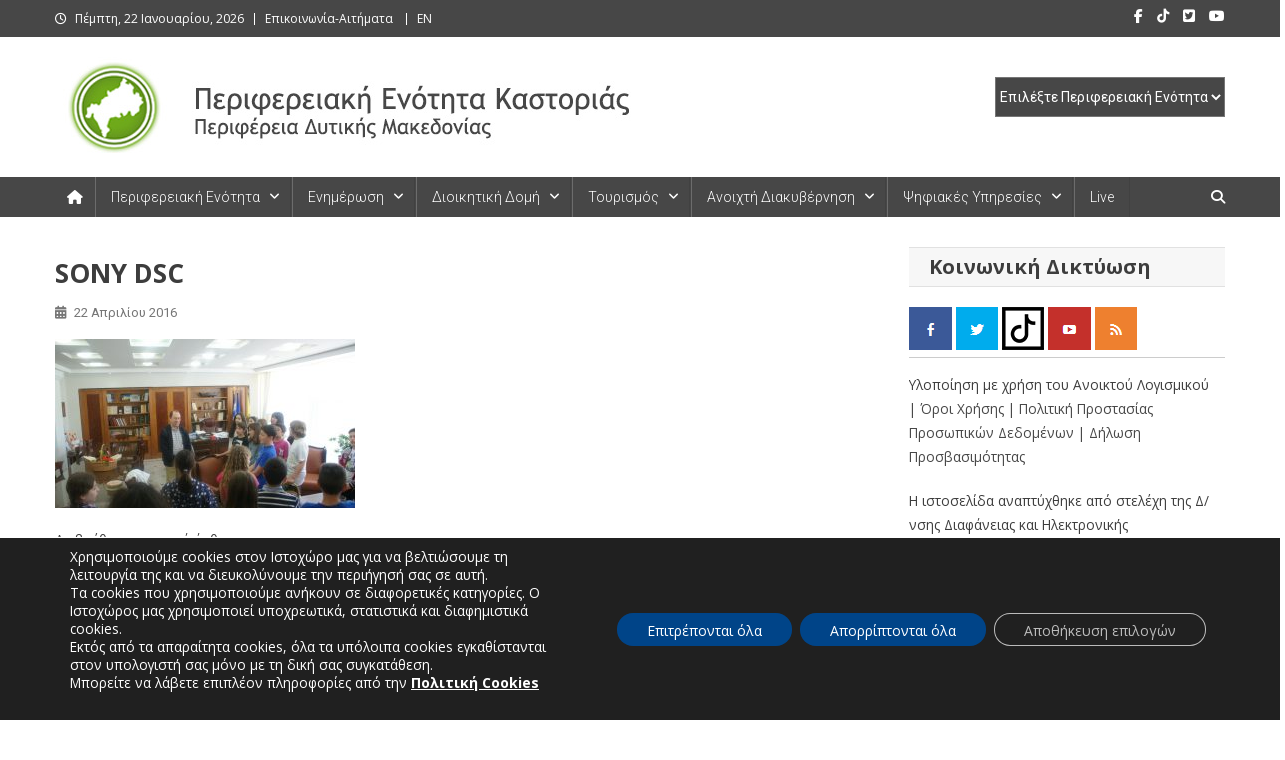

--- FILE ---
content_type: text/html; charset=UTF-8
request_url: https://kastoria.pdm.gov.gr/%CF%84%CE%B1-%CE%BA%CE%AC%CE%BB%CE%B1%CE%BD%CF%84%CE%B1-%CF%84%CE%BF%CF%85-%CE%BB%CE%B1%CE%B6%CE%AC%CF%81%CE%BF%CF%85-%CF%84%CF%81%CE%B1%CE%B3%CE%BF%CF%8D%CE%B4%CE%B7%CF%83%CE%B1%CE%BD-%CF%83%CF%84/sony-dsc-178/
body_size: 29417
content:
<!doctype html>
<html lang="el">
<head>
<meta charset="UTF-8">
<meta name="viewport" content="width=device-width, initial-scale=1">
<link rel="profile" href="http://gmpg.org/xfn/11">

<meta name='robots' content='index, follow, max-image-preview:large, max-snippet:-1, max-video-preview:-1' />

	<!-- This site is optimized with the Yoast SEO Premium plugin v26.4 (Yoast SEO v26.4) - https://yoast.com/wordpress/plugins/seo/ -->
	<title>SONY DSC - Περιφερειακή Ενότητα Καστοριάς</title>
	<link rel="canonical" href="https://kastoria.pdm.gov.gr/τα-κάλαντα-του-λαζάρου-τραγούδησαν-στ/sony-dsc-178/" />
	<meta property="og:locale" content="el_GR" />
	<meta property="og:type" content="article" />
	<meta property="og:title" content="SONY DSC - Περιφερειακή Ενότητα Καστοριάς" />
	<meta property="og:description" content="SONY DSC" />
	<meta property="og:url" content="https://kastoria.pdm.gov.gr/τα-κάλαντα-του-λαζάρου-τραγούδησαν-στ/sony-dsc-178/" />
	<meta property="og:site_name" content="Περιφερειακή Ενότητα Καστοριάς" />
	<meta property="og:image" content="https://kastoria.pdm.gov.gr/%CF%84%CE%B1-%CE%BA%CE%AC%CE%BB%CE%B1%CE%BD%CF%84%CE%B1-%CF%84%CE%BF%CF%85-%CE%BB%CE%B1%CE%B6%CE%AC%CF%81%CE%BF%CF%85-%CF%84%CF%81%CE%B1%CE%B3%CE%BF%CF%8D%CE%B4%CE%B7%CF%83%CE%B1%CE%BD-%CF%83%CF%84/sony-dsc-178" />
	<meta property="og:image:width" content="968" />
	<meta property="og:image:height" content="544" />
	<meta property="og:image:type" content="image/jpeg" />
	<meta name="twitter:card" content="summary_large_image" />
	<script type="application/ld+json" class="yoast-schema-graph">{"@context":"https://schema.org","@graph":[{"@type":"WebPage","@id":"https://kastoria.pdm.gov.gr/%CF%84%CE%B1-%CE%BA%CE%AC%CE%BB%CE%B1%CE%BD%CF%84%CE%B1-%CF%84%CE%BF%CF%85-%CE%BB%CE%B1%CE%B6%CE%AC%CF%81%CE%BF%CF%85-%CF%84%CF%81%CE%B1%CE%B3%CE%BF%CF%8D%CE%B4%CE%B7%CF%83%CE%B1%CE%BD-%CF%83%CF%84/sony-dsc-178/","url":"https://kastoria.pdm.gov.gr/%CF%84%CE%B1-%CE%BA%CE%AC%CE%BB%CE%B1%CE%BD%CF%84%CE%B1-%CF%84%CE%BF%CF%85-%CE%BB%CE%B1%CE%B6%CE%AC%CF%81%CE%BF%CF%85-%CF%84%CF%81%CE%B1%CE%B3%CE%BF%CF%8D%CE%B4%CE%B7%CF%83%CE%B1%CE%BD-%CF%83%CF%84/sony-dsc-178/","name":"SONY DSC - Περιφερειακή Ενότητα Καστοριάς","isPartOf":{"@id":"https://kastoria.pdm.gov.gr/#website"},"primaryImageOfPage":{"@id":"https://kastoria.pdm.gov.gr/%CF%84%CE%B1-%CE%BA%CE%AC%CE%BB%CE%B1%CE%BD%CF%84%CE%B1-%CF%84%CE%BF%CF%85-%CE%BB%CE%B1%CE%B6%CE%AC%CF%81%CE%BF%CF%85-%CF%84%CF%81%CE%B1%CE%B3%CE%BF%CF%8D%CE%B4%CE%B7%CF%83%CE%B1%CE%BD-%CF%83%CF%84/sony-dsc-178/#primaryimage"},"image":{"@id":"https://kastoria.pdm.gov.gr/%CF%84%CE%B1-%CE%BA%CE%AC%CE%BB%CE%B1%CE%BD%CF%84%CE%B1-%CF%84%CE%BF%CF%85-%CE%BB%CE%B1%CE%B6%CE%AC%CF%81%CE%BF%CF%85-%CF%84%CF%81%CE%B1%CE%B3%CE%BF%CF%8D%CE%B4%CE%B7%CF%83%CE%B1%CE%BD-%CF%83%CF%84/sony-dsc-178/#primaryimage"},"thumbnailUrl":"https://kastoria.pdm.gov.gr/wp-content/uploads/2016/04/1-009.jpg","datePublished":"2016-04-22T15:37:47+00:00","breadcrumb":{"@id":"https://kastoria.pdm.gov.gr/%CF%84%CE%B1-%CE%BA%CE%AC%CE%BB%CE%B1%CE%BD%CF%84%CE%B1-%CF%84%CE%BF%CF%85-%CE%BB%CE%B1%CE%B6%CE%AC%CF%81%CE%BF%CF%85-%CF%84%CF%81%CE%B1%CE%B3%CE%BF%CF%8D%CE%B4%CE%B7%CF%83%CE%B1%CE%BD-%CF%83%CF%84/sony-dsc-178/#breadcrumb"},"inLanguage":"el","potentialAction":[{"@type":"ReadAction","target":["https://kastoria.pdm.gov.gr/%CF%84%CE%B1-%CE%BA%CE%AC%CE%BB%CE%B1%CE%BD%CF%84%CE%B1-%CF%84%CE%BF%CF%85-%CE%BB%CE%B1%CE%B6%CE%AC%CF%81%CE%BF%CF%85-%CF%84%CF%81%CE%B1%CE%B3%CE%BF%CF%8D%CE%B4%CE%B7%CF%83%CE%B1%CE%BD-%CF%83%CF%84/sony-dsc-178/"]}]},{"@type":"ImageObject","inLanguage":"el","@id":"https://kastoria.pdm.gov.gr/%CF%84%CE%B1-%CE%BA%CE%AC%CE%BB%CE%B1%CE%BD%CF%84%CE%B1-%CF%84%CE%BF%CF%85-%CE%BB%CE%B1%CE%B6%CE%AC%CF%81%CE%BF%CF%85-%CF%84%CF%81%CE%B1%CE%B3%CE%BF%CF%8D%CE%B4%CE%B7%CF%83%CE%B1%CE%BD-%CF%83%CF%84/sony-dsc-178/#primaryimage","url":"https://kastoria.pdm.gov.gr/wp-content/uploads/2016/04/1-009.jpg","contentUrl":"https://kastoria.pdm.gov.gr/wp-content/uploads/2016/04/1-009.jpg","width":968,"height":544,"caption":"SONY DSC"},{"@type":"BreadcrumbList","@id":"https://kastoria.pdm.gov.gr/%CF%84%CE%B1-%CE%BA%CE%AC%CE%BB%CE%B1%CE%BD%CF%84%CE%B1-%CF%84%CE%BF%CF%85-%CE%BB%CE%B1%CE%B6%CE%AC%CF%81%CE%BF%CF%85-%CF%84%CF%81%CE%B1%CE%B3%CE%BF%CF%8D%CE%B4%CE%B7%CF%83%CE%B1%CE%BD-%CF%83%CF%84/sony-dsc-178/#breadcrumb","itemListElement":[{"@type":"ListItem","position":1,"name":"Home","item":"https://kastoria.pdm.gov.gr/"},{"@type":"ListItem","position":2,"name":"Τα Κάλαντα του Λαζάρου Τραγούδησαν στον Αντιπεριφερειάρχη Καστοριάς","item":"https://kastoria.pdm.gov.gr/%cf%84%ce%b1-%ce%ba%ce%ac%ce%bb%ce%b1%ce%bd%cf%84%ce%b1-%cf%84%ce%bf%cf%85-%ce%bb%ce%b1%ce%b6%ce%ac%cf%81%ce%bf%cf%85-%cf%84%cf%81%ce%b1%ce%b3%ce%bf%cf%8d%ce%b4%ce%b7%cf%83%ce%b1%ce%bd-%cf%83%cf%84/"},{"@type":"ListItem","position":3,"name":"SONY DSC"}]},{"@type":"WebSite","@id":"https://kastoria.pdm.gov.gr/#website","url":"https://kastoria.pdm.gov.gr/","name":"Περιφερειακή Ενότητα Καστοριάς","description":"Περιφερειακή Ενότητα Καστοριάς","publisher":{"@id":"https://kastoria.pdm.gov.gr/#organization"},"potentialAction":[{"@type":"SearchAction","target":{"@type":"EntryPoint","urlTemplate":"https://kastoria.pdm.gov.gr/?s={search_term_string}"},"query-input":{"@type":"PropertyValueSpecification","valueRequired":true,"valueName":"search_term_string"}}],"inLanguage":"el"},{"@type":"Organization","@id":"https://kastoria.pdm.gov.gr/#organization","name":"Περιφερειακή Ενότητα Καστοριάς","url":"https://kastoria.pdm.gov.gr/","logo":{"@type":"ImageObject","inLanguage":"el","@id":"https://kastoria.pdm.gov.gr/#/schema/logo/image/","url":"https://kastoria.pdm.gov.gr/wp-content/uploads/2023/04/logo-prasino-gri.jpg","contentUrl":"https://kastoria.pdm.gov.gr/wp-content/uploads/2023/04/logo-prasino-gri.jpg","width":632,"height":100,"caption":"Περιφερειακή Ενότητα Καστοριάς"},"image":{"@id":"https://kastoria.pdm.gov.gr/#/schema/logo/image/"}}]}</script>
	<!-- / Yoast SEO Premium plugin. -->


<link rel='dns-prefetch' href='//fonts.googleapis.com' />
<link rel="alternate" type="application/rss+xml" title="Ροή RSS &raquo; Περιφερειακή Ενότητα Καστοριάς" href="https://kastoria.pdm.gov.gr/feed/" />
<link rel="alternate" type="application/rss+xml" title="Ροή Σχολίων &raquo; Περιφερειακή Ενότητα Καστοριάς" href="https://kastoria.pdm.gov.gr/comments/feed/" />
<link rel="alternate" type="text/calendar" title="Περιφερειακή Ενότητα Καστοριάς &raquo; iCal Feed" href="https://kastoria.pdm.gov.gr/events/?ical=1" />
<link rel="alternate" title="oEmbed (JSON)" type="application/json+oembed" href="https://kastoria.pdm.gov.gr/wp-json/oembed/1.0/embed?url=https%3A%2F%2Fkastoria.pdm.gov.gr%2F%25cf%2584%25ce%25b1-%25ce%25ba%25ce%25ac%25ce%25bb%25ce%25b1%25ce%25bd%25cf%2584%25ce%25b1-%25cf%2584%25ce%25bf%25cf%2585-%25ce%25bb%25ce%25b1%25ce%25b6%25ce%25ac%25cf%2581%25ce%25bf%25cf%2585-%25cf%2584%25cf%2581%25ce%25b1%25ce%25b3%25ce%25bf%25cf%258d%25ce%25b4%25ce%25b7%25cf%2583%25ce%25b1%25ce%25bd-%25cf%2583%25cf%2584%2Fsony-dsc-178%2F" />
<link rel="alternate" title="oEmbed (XML)" type="text/xml+oembed" href="https://kastoria.pdm.gov.gr/wp-json/oembed/1.0/embed?url=https%3A%2F%2Fkastoria.pdm.gov.gr%2F%25cf%2584%25ce%25b1-%25ce%25ba%25ce%25ac%25ce%25bb%25ce%25b1%25ce%25bd%25cf%2584%25ce%25b1-%25cf%2584%25ce%25bf%25cf%2585-%25ce%25bb%25ce%25b1%25ce%25b6%25ce%25ac%25cf%2581%25ce%25bf%25cf%2585-%25cf%2584%25cf%2581%25ce%25b1%25ce%25b3%25ce%25bf%25cf%258d%25ce%25b4%25ce%25b7%25cf%2583%25ce%25b1%25ce%25bd-%25cf%2583%25cf%2584%2Fsony-dsc-178%2F&#038;format=xml" />
<style id='wp-img-auto-sizes-contain-inline-css' type='text/css'>
img:is([sizes=auto i],[sizes^="auto," i]){contain-intrinsic-size:3000px 1500px}
/*# sourceURL=wp-img-auto-sizes-contain-inline-css */
</style>
<style id='wp-emoji-styles-inline-css' type='text/css'>

	img.wp-smiley, img.emoji {
		display: inline !important;
		border: none !important;
		box-shadow: none !important;
		height: 1em !important;
		width: 1em !important;
		margin: 0 0.07em !important;
		vertical-align: -0.1em !important;
		background: none !important;
		padding: 0 !important;
	}
/*# sourceURL=wp-emoji-styles-inline-css */
</style>
<link rel='stylesheet' id='wp-block-library-css' href='https://kastoria.pdm.gov.gr/wp-includes/css/dist/block-library/style.min.css?ver=15b1e0d95fe1ab0d24528723895dc48e' type='text/css' media='all' />
<style id='global-styles-inline-css' type='text/css'>
:root{--wp--preset--aspect-ratio--square: 1;--wp--preset--aspect-ratio--4-3: 4/3;--wp--preset--aspect-ratio--3-4: 3/4;--wp--preset--aspect-ratio--3-2: 3/2;--wp--preset--aspect-ratio--2-3: 2/3;--wp--preset--aspect-ratio--16-9: 16/9;--wp--preset--aspect-ratio--9-16: 9/16;--wp--preset--color--black: #000000;--wp--preset--color--cyan-bluish-gray: #abb8c3;--wp--preset--color--white: #ffffff;--wp--preset--color--pale-pink: #f78da7;--wp--preset--color--vivid-red: #cf2e2e;--wp--preset--color--luminous-vivid-orange: #ff6900;--wp--preset--color--luminous-vivid-amber: #fcb900;--wp--preset--color--light-green-cyan: #7bdcb5;--wp--preset--color--vivid-green-cyan: #00d084;--wp--preset--color--pale-cyan-blue: #8ed1fc;--wp--preset--color--vivid-cyan-blue: #0693e3;--wp--preset--color--vivid-purple: #9b51e0;--wp--preset--gradient--vivid-cyan-blue-to-vivid-purple: linear-gradient(135deg,rgb(6,147,227) 0%,rgb(155,81,224) 100%);--wp--preset--gradient--light-green-cyan-to-vivid-green-cyan: linear-gradient(135deg,rgb(122,220,180) 0%,rgb(0,208,130) 100%);--wp--preset--gradient--luminous-vivid-amber-to-luminous-vivid-orange: linear-gradient(135deg,rgb(252,185,0) 0%,rgb(255,105,0) 100%);--wp--preset--gradient--luminous-vivid-orange-to-vivid-red: linear-gradient(135deg,rgb(255,105,0) 0%,rgb(207,46,46) 100%);--wp--preset--gradient--very-light-gray-to-cyan-bluish-gray: linear-gradient(135deg,rgb(238,238,238) 0%,rgb(169,184,195) 100%);--wp--preset--gradient--cool-to-warm-spectrum: linear-gradient(135deg,rgb(74,234,220) 0%,rgb(151,120,209) 20%,rgb(207,42,186) 40%,rgb(238,44,130) 60%,rgb(251,105,98) 80%,rgb(254,248,76) 100%);--wp--preset--gradient--blush-light-purple: linear-gradient(135deg,rgb(255,206,236) 0%,rgb(152,150,240) 100%);--wp--preset--gradient--blush-bordeaux: linear-gradient(135deg,rgb(254,205,165) 0%,rgb(254,45,45) 50%,rgb(107,0,62) 100%);--wp--preset--gradient--luminous-dusk: linear-gradient(135deg,rgb(255,203,112) 0%,rgb(199,81,192) 50%,rgb(65,88,208) 100%);--wp--preset--gradient--pale-ocean: linear-gradient(135deg,rgb(255,245,203) 0%,rgb(182,227,212) 50%,rgb(51,167,181) 100%);--wp--preset--gradient--electric-grass: linear-gradient(135deg,rgb(202,248,128) 0%,rgb(113,206,126) 100%);--wp--preset--gradient--midnight: linear-gradient(135deg,rgb(2,3,129) 0%,rgb(40,116,252) 100%);--wp--preset--font-size--small: 13px;--wp--preset--font-size--medium: 20px;--wp--preset--font-size--large: 36px;--wp--preset--font-size--x-large: 42px;--wp--preset--spacing--20: 0.44rem;--wp--preset--spacing--30: 0.67rem;--wp--preset--spacing--40: 1rem;--wp--preset--spacing--50: 1.5rem;--wp--preset--spacing--60: 2.25rem;--wp--preset--spacing--70: 3.38rem;--wp--preset--spacing--80: 5.06rem;--wp--preset--shadow--natural: 6px 6px 9px rgba(0, 0, 0, 0.2);--wp--preset--shadow--deep: 12px 12px 50px rgba(0, 0, 0, 0.4);--wp--preset--shadow--sharp: 6px 6px 0px rgba(0, 0, 0, 0.2);--wp--preset--shadow--outlined: 6px 6px 0px -3px rgb(255, 255, 255), 6px 6px rgb(0, 0, 0);--wp--preset--shadow--crisp: 6px 6px 0px rgb(0, 0, 0);}:where(.is-layout-flex){gap: 0.5em;}:where(.is-layout-grid){gap: 0.5em;}body .is-layout-flex{display: flex;}.is-layout-flex{flex-wrap: wrap;align-items: center;}.is-layout-flex > :is(*, div){margin: 0;}body .is-layout-grid{display: grid;}.is-layout-grid > :is(*, div){margin: 0;}:where(.wp-block-columns.is-layout-flex){gap: 2em;}:where(.wp-block-columns.is-layout-grid){gap: 2em;}:where(.wp-block-post-template.is-layout-flex){gap: 1.25em;}:where(.wp-block-post-template.is-layout-grid){gap: 1.25em;}.has-black-color{color: var(--wp--preset--color--black) !important;}.has-cyan-bluish-gray-color{color: var(--wp--preset--color--cyan-bluish-gray) !important;}.has-white-color{color: var(--wp--preset--color--white) !important;}.has-pale-pink-color{color: var(--wp--preset--color--pale-pink) !important;}.has-vivid-red-color{color: var(--wp--preset--color--vivid-red) !important;}.has-luminous-vivid-orange-color{color: var(--wp--preset--color--luminous-vivid-orange) !important;}.has-luminous-vivid-amber-color{color: var(--wp--preset--color--luminous-vivid-amber) !important;}.has-light-green-cyan-color{color: var(--wp--preset--color--light-green-cyan) !important;}.has-vivid-green-cyan-color{color: var(--wp--preset--color--vivid-green-cyan) !important;}.has-pale-cyan-blue-color{color: var(--wp--preset--color--pale-cyan-blue) !important;}.has-vivid-cyan-blue-color{color: var(--wp--preset--color--vivid-cyan-blue) !important;}.has-vivid-purple-color{color: var(--wp--preset--color--vivid-purple) !important;}.has-black-background-color{background-color: var(--wp--preset--color--black) !important;}.has-cyan-bluish-gray-background-color{background-color: var(--wp--preset--color--cyan-bluish-gray) !important;}.has-white-background-color{background-color: var(--wp--preset--color--white) !important;}.has-pale-pink-background-color{background-color: var(--wp--preset--color--pale-pink) !important;}.has-vivid-red-background-color{background-color: var(--wp--preset--color--vivid-red) !important;}.has-luminous-vivid-orange-background-color{background-color: var(--wp--preset--color--luminous-vivid-orange) !important;}.has-luminous-vivid-amber-background-color{background-color: var(--wp--preset--color--luminous-vivid-amber) !important;}.has-light-green-cyan-background-color{background-color: var(--wp--preset--color--light-green-cyan) !important;}.has-vivid-green-cyan-background-color{background-color: var(--wp--preset--color--vivid-green-cyan) !important;}.has-pale-cyan-blue-background-color{background-color: var(--wp--preset--color--pale-cyan-blue) !important;}.has-vivid-cyan-blue-background-color{background-color: var(--wp--preset--color--vivid-cyan-blue) !important;}.has-vivid-purple-background-color{background-color: var(--wp--preset--color--vivid-purple) !important;}.has-black-border-color{border-color: var(--wp--preset--color--black) !important;}.has-cyan-bluish-gray-border-color{border-color: var(--wp--preset--color--cyan-bluish-gray) !important;}.has-white-border-color{border-color: var(--wp--preset--color--white) !important;}.has-pale-pink-border-color{border-color: var(--wp--preset--color--pale-pink) !important;}.has-vivid-red-border-color{border-color: var(--wp--preset--color--vivid-red) !important;}.has-luminous-vivid-orange-border-color{border-color: var(--wp--preset--color--luminous-vivid-orange) !important;}.has-luminous-vivid-amber-border-color{border-color: var(--wp--preset--color--luminous-vivid-amber) !important;}.has-light-green-cyan-border-color{border-color: var(--wp--preset--color--light-green-cyan) !important;}.has-vivid-green-cyan-border-color{border-color: var(--wp--preset--color--vivid-green-cyan) !important;}.has-pale-cyan-blue-border-color{border-color: var(--wp--preset--color--pale-cyan-blue) !important;}.has-vivid-cyan-blue-border-color{border-color: var(--wp--preset--color--vivid-cyan-blue) !important;}.has-vivid-purple-border-color{border-color: var(--wp--preset--color--vivid-purple) !important;}.has-vivid-cyan-blue-to-vivid-purple-gradient-background{background: var(--wp--preset--gradient--vivid-cyan-blue-to-vivid-purple) !important;}.has-light-green-cyan-to-vivid-green-cyan-gradient-background{background: var(--wp--preset--gradient--light-green-cyan-to-vivid-green-cyan) !important;}.has-luminous-vivid-amber-to-luminous-vivid-orange-gradient-background{background: var(--wp--preset--gradient--luminous-vivid-amber-to-luminous-vivid-orange) !important;}.has-luminous-vivid-orange-to-vivid-red-gradient-background{background: var(--wp--preset--gradient--luminous-vivid-orange-to-vivid-red) !important;}.has-very-light-gray-to-cyan-bluish-gray-gradient-background{background: var(--wp--preset--gradient--very-light-gray-to-cyan-bluish-gray) !important;}.has-cool-to-warm-spectrum-gradient-background{background: var(--wp--preset--gradient--cool-to-warm-spectrum) !important;}.has-blush-light-purple-gradient-background{background: var(--wp--preset--gradient--blush-light-purple) !important;}.has-blush-bordeaux-gradient-background{background: var(--wp--preset--gradient--blush-bordeaux) !important;}.has-luminous-dusk-gradient-background{background: var(--wp--preset--gradient--luminous-dusk) !important;}.has-pale-ocean-gradient-background{background: var(--wp--preset--gradient--pale-ocean) !important;}.has-electric-grass-gradient-background{background: var(--wp--preset--gradient--electric-grass) !important;}.has-midnight-gradient-background{background: var(--wp--preset--gradient--midnight) !important;}.has-small-font-size{font-size: var(--wp--preset--font-size--small) !important;}.has-medium-font-size{font-size: var(--wp--preset--font-size--medium) !important;}.has-large-font-size{font-size: var(--wp--preset--font-size--large) !important;}.has-x-large-font-size{font-size: var(--wp--preset--font-size--x-large) !important;}
/*# sourceURL=global-styles-inline-css */
</style>

<style id='classic-theme-styles-inline-css' type='text/css'>
/*! This file is auto-generated */
.wp-block-button__link{color:#fff;background-color:#32373c;border-radius:9999px;box-shadow:none;text-decoration:none;padding:calc(.667em + 2px) calc(1.333em + 2px);font-size:1.125em}.wp-block-file__button{background:#32373c;color:#fff;text-decoration:none}
/*# sourceURL=/wp-includes/css/classic-themes.min.css */
</style>
<link rel='stylesheet' id='page-list-style-css' href='https://kastoria.pdm.gov.gr/wp-content/plugins/page-list/css/page-list.css?ver=5.9' type='text/css' media='all' />
<link rel='stylesheet' id='bwg_fonts-css' href='https://kastoria.pdm.gov.gr/wp-content/plugins/photo-gallery/css/bwg-fonts/fonts.css?ver=0.0.1' type='text/css' media='all' />
<link rel='stylesheet' id='sumoselect-css' href='https://kastoria.pdm.gov.gr/wp-content/plugins/photo-gallery/css/sumoselect.min.css?ver=3.4.6' type='text/css' media='all' />
<link rel='stylesheet' id='mCustomScrollbar-css' href='https://kastoria.pdm.gov.gr/wp-content/plugins/photo-gallery/css/jquery.mCustomScrollbar.min.css?ver=3.1.5' type='text/css' media='all' />
<link rel='stylesheet' id='bwg_frontend-css' href='https://kastoria.pdm.gov.gr/wp-content/plugins/photo-gallery/css/styles.min.css?ver=1.8.35' type='text/css' media='all' />
<link rel='stylesheet' id='rfw-style-css' href='https://kastoria.pdm.gov.gr/wp-content/plugins/rss-feed-widget/css/style.css?ver=2026011236' type='text/css' media='all' />
<link rel='stylesheet' id='SFSImainCss-css' href='https://kastoria.pdm.gov.gr/wp-content/plugins/ultimate-social-media-icons/css/sfsi-style.css?ver=2.9.6' type='text/css' media='all' />
<link rel='stylesheet' id='mc4wp-form-basic-css' href='https://kastoria.pdm.gov.gr/wp-content/plugins/mailchimp-for-wp/assets/css/form-basic.css?ver=4.10.8' type='text/css' media='all' />
<link rel='stylesheet' id='news-portal-fonts-css' href='https://fonts.googleapis.com/css?family=Roboto+Condensed%3A300italic%2C400italic%2C700italic%2C400%2C300%2C700%7CRoboto%3A300%2C400%2C400i%2C500%2C700%7CTitillium+Web%3A400%2C600%2C700%2C300&#038;subset=latin%2Clatin-ext' type='text/css' media='all' />
<link rel='stylesheet' id='news-portal-google-fonts-css' href='https://fonts.googleapis.com/css?family=Open+Sans%3A300%2C300italic%2Cregular%2Citalic%2C600%2C600italic%2C700%2C700italic%2C800%2C800italic%7COpen+Sans%3A300%2C300italic%2Cregular%2Citalic%2C600%2C600italic%2C700%2C700italic%2C800%2C800italic%7COpen+Sans%3A300%2C300italic%2Cregular%2Citalic%2C600%2C600italic%2C700%2C700italic%2C800%2C800italic%7CRoboto%3A100%2C100italic%2C300%2C300italic%2Cregular%2Citalic%2C500%2C500italic%2C700%2C700italic%2C900%2C900italic%7COpen+Sans%3A300%2C300italic%2Cregular%2Citalic%2C600%2C600italic%2C700%2C700italic%2C800%2C800italic%7COpen+Sans%3A300%2C300italic%2Cregular%2Citalic%2C600%2C600italic%2C700%2C700italic%2C800%2C800italic%7COpen+Sans%3A300%2C300italic%2Cregular%2Citalic%2C600%2C600italic%2C700%2C700italic%2C800%2C800italic%7CRoboto%3A100%2C100italic%2C300%2C300italic%2Cregular%2Citalic%2C500%2C500italic%2C700%2C700italic%2C900%2C900italic&#038;subset=latin%2Ccyrillic-ext%2Cgreek-ext%2Cgreek%2Cvietnamese%2Clatin-ext%2Ccyrillic%2Ckhmer%2Cdevanagari%2Carabic%2Chebrew%2Ctelugu' type='text/css' media='all' />
<link rel='stylesheet' id='mt-font-awesome-css' href='https://kastoria.pdm.gov.gr/wp-content/themes/news-portal-pro/assets/library/font-awesome/css/all.min.css?ver=6.5.1' type='text/css' media='all' />
<link rel='stylesheet' id='lightslider-style-css' href='https://kastoria.pdm.gov.gr/wp-content/themes/news-portal-pro/assets/library/lightslider/css/lightslider.min.css?ver=1.1.6' type='text/css' media='all' />
<link rel='stylesheet' id='lightgallery-style-css' href='https://kastoria.pdm.gov.gr/wp-content/themes/news-portal-pro/assets/library/lightslider/css/lightgallery.min.css?ver=1.6.0' type='text/css' media='all' />
<link rel='stylesheet' id='pretty-photo-css' href='https://kastoria.pdm.gov.gr/wp-content/themes/news-portal-pro/assets/library/prettyphoto/prettyPhoto.css?ver=3.1.6' type='text/css' media='all' />
<link rel='stylesheet' id='news-portal-preloaders-css' href='https://kastoria.pdm.gov.gr/wp-content/themes/news-portal-pro/assets/css/np-preloaders.css?ver=2.0.1' type='text/css' media='all' />
<link rel='stylesheet' id='animate-css' href='https://kastoria.pdm.gov.gr/wp-content/themes/news-portal-pro/assets/library/animate/animate.min.css?ver=3.5.1' type='text/css' media='all' />
<link rel='stylesheet' id='news-portal-pro-style-css' href='https://kastoria.pdm.gov.gr/wp-content/themes/news-portal-pro/style.css?ver=2.0.1' type='text/css' media='all' />
<style id='news-portal-pro-style-inline-css' type='text/css'>
.category-button.np-cat-278 a{background:#00a9e0}
.category-button.np-cat-278 a:hover{background:#0077ae}
.np-block-title .np-cat-278{color:#00a9e0}
.category-button.np-cat-14 a{background:#0082a3}
.category-button.np-cat-14 a:hover{background:#005071}
.np-block-title .np-cat-14{color:#0082a3}
.category-button.np-cat-182 a{background:#01006d}
.category-button.np-cat-182 a:hover{background:#00003b}
.np-block-title .np-cat-182{color:#01006d}
.category-button.np-cat-256 a{background:#0082a3}
.category-button.np-cat-256 a:hover{background:#005071}
.np-block-title .np-cat-256{color:#0082a3}
.category-button.np-cat-257 a{background:#38a513}
.category-button.np-cat-257 a:hover{background:#067300}
.np-block-title .np-cat-257{color:#38a513}
.category-button.np-cat-320 a{background:#00a9e0}
.category-button.np-cat-320 a:hover{background:#0077ae}
.np-block-title .np-cat-320{color:#00a9e0}
.category-button.np-cat-319 a{background:#00a9e0}
.category-button.np-cat-319 a:hover{background:#0077ae}
.np-block-title .np-cat-319{color:#00a9e0}
.category-button.np-cat-13 a{background:#d34123}
.category-button.np-cat-13 a:hover{background:#a10f00}
.np-block-title .np-cat-13{color:#d34123}
.category-button.np-cat-31 a{background:#5b002a}
.category-button.np-cat-31 a:hover{background:#290000}
.np-block-title .np-cat-31{color:#5b002a}
.category-button.np-cat-12 a{background:#00a9e0}
.category-button.np-cat-12 a:hover{background:#0077ae}
.np-block-title .np-cat-12{color:#00a9e0}
.category-button.np-cat-247 a{background:#475b1c}
.category-button.np-cat-247 a:hover{background:#152900}
.np-block-title .np-cat-247{color:#475b1c}
.category-button.np-cat-305 a{background:#00a9e0}
.category-button.np-cat-305 a:hover{background:#0077ae}
.np-block-title .np-cat-305{color:#00a9e0}
.category-button.np-cat-35 a{background:#0082a3}
.category-button.np-cat-35 a:hover{background:#005071}
.np-block-title .np-cat-35{color:#0082a3}
.category-button.np-cat-291 a{background:#00a9e0}
.category-button.np-cat-291 a:hover{background:#0077ae}
.np-block-title .np-cat-291{color:#00a9e0}
.category-button.np-cat-1 a{background:#0082a3}
.category-button.np-cat-1 a:hover{background:#005071}
.np-block-title .np-cat-1{color:#0082a3}
.navigation .nav-links a,.bttn,button,input[type=button],input[type=reset],input[type=submit],.navigation .nav-links a:hover,.bttn:hover,button,input[type=button]:hover,input[type=reset]:hover,input[type=submit]:hover,.widget_search .search-submit,.edit-link .post-edit-link,.reply .comment-reply-link,.np-top-header-wrap,.np-header-menu-wrapper,.home #masthead .np-home-icon a,.np-home-icon a:hover,#site-navigation ul li:hover>a,#site-navigation ul li.current-menu-item>a,#site-navigation ul li.current_page_item>a,#site-navigation ul li.current-menu-ancestor>a,.np-header-menu-wrapper::before,.np-header-menu-wrapper::after,.np-header-search-wrapper .search-form-main .search-submit,.layout1-ticker .lSSlideOuter.vertical .lSAction>a:hover,.layout1-ticker .ticker-caption,.default-ticker .ticker-caption,.news_portal_featured_slider .np-featured-slider-section .lSAction>a:hover,.news_portal_slider .np-slider .lSAction>a:hover,.news_portal_featured_slider .lSSlideOuter .lSPager.lSpg>li:hover a,.news_portal_featured_slider .lSSlideOuter .lSPager.lSpg>li.active a,.news_portal_slider .np-slider .lSSlideOuter .lSPager.lSpg>li:hover a,.news_portal_slider .np-slider .lSSlideOuter .lSPager.lSpg>li.active a,.news_portal_default_tabbed ul.widget-tabs li,.news_portal_default_tabbed ul.widget-tabs li.ui-tabs-active,.news_portal_default_tabbed ul.widget-tabs li:hover,.news_portal_carousel .carousel-nav-action .carousel-controls:hover,.news_portal_social_media .social-link a,.news_portal_social_media .social-link a:hover,.news_portal_social_media .layout2 .social-link a:hover,.news_portal_social_media .layout3 .social-link a:hover,.single-layout2 .post-on,.np-archive-more .np-button:hover,.error404 .page-title,.pnf-extra .pnf-button.btn,#np-scrollup,.woocommerce .price-cart:after,.woocommerce ul.products li.product .price-cart .button:hover,.woocommerce .widget_price_filter .ui-slider .ui-slider-range,.woocommerce .widget_price_filter .ui-slider .ui-slider-handle,.woocommerce .widget_price_filter .price_slider_wrapper .ui-widget-content,.woocommerce #respond input#submit,.woocommerce a.button,.woocommerce button.button,.woocommerce input.button,.woocommerce #respond input#submit.alt,.woocommerce a.button.alt,.woocommerce button.button.alt,.woocommerce input.button.alt,.added_to_cart.wc-forward,.woocommerce #respond input#submit:hover,.woocommerce a.button:hover,.woocommerce button.button:hover,.woocommerce input.button:hover,.woocommerce #respond input#submit.alt:hover,.woocommerce a.button.alt:hover,.woocommerce button.button.alt:hover,.woocommerce input.button.alt:hover,.woocommerce ul.products li.product .onsale,.woocommerce span.onsale,.woocommerce #respond input#submit.alt.disabled,.woocommerce #respond input#submit.alt.disabled:hover,.woocommerce #respond input#submit.alt:disabled,.woocommerce #respond input#submit.alt:disabled:hover,.woocommerce #respond input#submit.alt[disabled]:disabled,.woocommerce #respond input#submit.alt[disabled]:disabled:hover,.woocommerce a.button.alt.disabled,.woocommerce a.button.alt.disabled:hover,.woocommerce a.button.alt:disabled,.woocommerce a.button.alt:disabled:hover,.woocommerce a.button.alt[disabled]:disabled,.woocommerce a.button.alt[disabled]:disabled:hover,.woocommerce button.button.alt.disabled,.woocommerce button.button.alt.disabled:hover,.woocommerce button.button.alt:disabled,.woocommerce button.button.alt:disabled:hover,.woocommerce button.button.alt[disabled]:disabled,.woocommerce button.button.alt[disabled]:disabled:hover,.woocommerce input.button.alt.disabled,.woocommerce input.button.alt.disabled:hover,.woocommerce input.button.alt:disabled,.woocommerce input.button.alt:disabled:hover,.woocommerce input.button.alt[disabled]:disabled,.woocommerce input.button.alt[disabled]:disabled:hover,.format-video:before,.format-audio:before,.format-gallery:before,div.wpforms-container-full .wpforms-form input[type='submit'],div.wpforms-container-full .wpforms-form button[type='submit'],div.wpforms-container-full .wpforms-form .wpforms-page-button,div.wpforms-container-full .wpforms-form input[type='submit']:hover,div.wpforms-container-full .wpforms-form button[type='submit']:hover,div.wpforms-container-full .wpforms-form .wpforms-page-button:hover,.widget_tag_cloud .tagcloud a:hover,.widget.widget_tag_cloud a:hover,.cvmm-cats-wrapper .cvmm-cat-count,#masthead.layout4 .np-icon-elements a{background:#474747}
.home #masthead.default .np-home-icon a:hover,#masthead.default .np-home-icon a:hover,.home #masthead.default .np-home-icon a,.home #masthead .np-home-icon a,.np-home-icon a:hover,#site-navigation ul li:hover > a,#site-navigation ul li.current-menu-item > a,#site-navigation ul li.current_page_item > a,#site-navigation ul li.current-menu-ancestor > a,.news_portal_default_tabbed ul.widget-tabs li.ui-tabs-active,.news_portal_default_tabbed ul.widget-tabs li:hover,#site-navigation ul li > a:focus{background:#151515}
.np-header-menu-block-wrap::before,.np-header-menu-block-wrap::after{border-right-color:#151515}
a,a:hover,a:focus,a:active,.widget a:hover,.widget a:hover::before,.widget li:hover::before,.entry-footer a:hover,.comment-author .fn .url:hover,#cancel-comment-reply-link,#cancel-comment-reply-link:before,.logged-in-as a,.home #masthead.layout1 .np-home-icon a,#masthead.layout1 .np-home-icon a:hover,#masthead.layout1 #site-navigation ul li:hover>a,#masthead.layout1 #site-navigation ul li.current-menu-item>a,#masthead.layout1 #site-navigation ul li.current_page_item>a,#masthead.layout1 #site-navigation ul li.current-menu-ancestor>a,#masthead.layout1 .search-main:hover,.np-slide-content-wrap .post-title a:hover,.news_portal_featured_posts .np-single-post .np-post-content .np-post-title a:hover,.news_portal_fullwidth_posts .np-single-post .np-post-title a:hover,.news_portal_block_posts .layout3 .np-primary-block-wrap .np-single-post .np-post-title a:hover,.news_portal_list_posts .np-single-post .np-post-title:hover,.news_portal_featured_posts .layout2 .featured-middle-section .np-single-post .np-post-title a:hover,.news_portal_carousel .np-single-post .np-post-content .np-post-title a:hover,.news_portal_featured_slider .np-featured-section .np-single-post .np-post-content .np-post-title a:hover,.news_portal_featured_posts .layout2 .featured-left-section .np-single-post .np-post-content .np-post-title a:hover,.news_portal_featured_posts .layout2 .featured-right-section .np-single-post .np-post-content .np-post-title a:hover,.news_portal_featured_posts .layout1 .np-single-post-wrap .np-post-content .np-post-title a:hover,.np-block-title,.widget-title,.page-header .page-title,.np-related-title,.np-post-review-section-wrapper .review-title,.np-pnf-latest-posts-wrapper .section-title,.np-post-meta span:hover,.np-post-meta span a:hover,.news_portal_featured_posts .layout2 .np-single-post-wrap .np-post-content .np-post-meta span:hover,.news_portal_featured_posts .layout2 .np-single-post-wrap .np-post-content .np-post-meta span a:hover,.np-post-title.small-size a:hover,.news_portal_carousel .layout3 .np-single-post .np-post-content .np-post-title a:hover,.single-layout2 .extra-meta .post-view::before,.single-layout2 .extra-meta .comments-link::before,.np-post-meta span.star-value,#top-footer .widget a:hover,#top-footer .widget a:hover:before,#footer-navigation ul li a:hover,.entry-title a:hover,.entry-meta span a:hover,.entry-meta span:hover,.review-content-wrapper .stars-count,.review-content-wrapper .review-percent,.woocommerce ul.products li.product .price,.woocommerce div.product p.price,.woocommerce div.product span.price,.woocommerce .woocommerce-message:before,.woocommerce div.product p.price ins,.woocommerce div.product span.price ins,.woocommerce div.product p.price del,.woocommerce .woocommerce-info:before,.np-slide-content-wrap .np-post-meta span:hover,.np-slide-content-wrap .np-post-meta span a:hover,.news_portal_featured_posts .np-single-post .np-post-meta span:hover,.news_portal_featured_posts .np-single-post .np-post-meta span a:hover,.news_portal_list_posts .np-single-post .np-post-meta span:hover,.news_portal_list_posts .np-single-post .np-post-meta span a:hover,.news_portal_featured_posts .layout2 .featured-middle-section .np-single-post .np-post-meta span:hover,.news_portal_featured_posts .layout2 .featured-middle-section .np-single-post .np-post-meta span a:hover,.news_portal_carousel .np-single-post .np-post-meta span:hover,.news_portal_carousel .np-single-post .np-post-meta span a:hover,.news_portal_featured_posts .layout1 .np-single-post-wrap .np-post-content .np-post-meta span:hover,.news_portal_featured_posts .layout1 .np-single-post-wrap .np-post-content .np-post-meta span a:hover#masthead #site-navigation ul > li:hover > .sub-toggle,#masthead #site-navigation ul > li.current-menu-item .sub-toggle,#masthead #site-navigation ul > li.current-menu-ancestor .sub-toggle,#site-navigation .sub-toggle,.header-menu-close a:hover,.header-menu-close a:focus,.site-mode--dark #masthead.layout1 .np-header-search-wrapper .search-main a:hover,.wp-block-heading,.global-sidebar-style--one #secondary .np-block-title,.global-sidebar-style--one #secondary .widget-title,.global-sidebar-style--one #secondary .wp-block-heading{color:#474747}
.site-mode--dark .news_portal_featured_posts .np-single-post-wrap .np-post-content .np-post-title a:hover,.site-mode--dark .np-post-title.large-size a:hover,.site-mode--dark .np-post-title.small-size a:hover,.site-mode--dark .news-ticker-title>a:hover,.site-mode--dark .np-archive-post-content-wrapper .entry-title a:hover,.site-mode--dark .widget_archive a:hover,.site-mode--dark .widget_categories a:hover,.site-mode--dark .widget_recent_entries a:hover,.site-mode--dark .widget_meta a:hover,.site-mode--dark .widget_pages li a:hover,.site-mode--dark .widget_nav_menu li a:hover,.site-mode--dark .wp-block-latest-posts li a:hover,.site-mode--dark .wp-block-archives li a:hover,.site-mode--dark .wp-block-categories li a:hover,.site-mode--dark .wp-block-page-list li a:hover,.site-mode--dark .entry-meta span a:hover,.site-mode--dark .entry-meta span:hover{color:#474747}
.navigation .nav-links a,.bttn,button,input[type='button'],input[type='reset'],input[type='submit'],.widget_search .search-submit,.layout1-ticker .lSSlideOuter.vertical .lSAction>a:hover,.news_portal_slider .slider-layout1 .lSSlideOuter .lSPager.lSGallery li.active,.news_portal_slider .slider-layout1 .lSSlideOuter .lSPager.lSGallery li:hover,.news_portal_social_media .layout3 .social-link a:hover,.np-archive-more .np-button:hover,.woocommerce form .form-row.woocommerce-validated .select2-container,.woocommerce form .form-row.woocommerce-validated input.input-text,.woocommerce form .form-row.woocommerce-validated select,.widget_tag_cloud .tagcloud a:hover,.widget.widget_tag_cloud a:hover,.blogger-portal-circles div{border-color:#474747}
.comment-list .comment-body,.np-header-search-wrapper .search-form-main,.woocommerce .woocommerce-info,.woocommerce .woocommerce-message{border-top-color:#474747}
.np-header-search-wrapper .search-form-main:before{border-bottom-color:#474747}
.layout1-ticker .ticker-caption:after,.np-breadcrumbs{border-left-color:#474747}
#colophon{background:#000000}
.ball1,.ball2,.ball3,.single1ball,.single5,.single6,.single9:before,.news-portal-three-bounce .np-child,.news-portal-wave .np-rect,.news-portal-folding-cube .np-cube:before{background:#474747}
.single4{border-top-color:#474747}
.single4{border-bottom-color:#474747}
:root{--preloader-color:#474747}
.site-title,.site-description{position:absolute;clip:rect(1px,1px,1px,1px)}
body{font-family:Open Sans;font-style:normal;font-size:14px;font-weight:regular;text-decoration:none;text-transform:none;line-height:1.8;color:#3d3d3d}
h1{font-family:Open Sans;font-style:normal;font-size:32px;font-weight:700;text-decoration:none;text-transform:none;line-height:1.3;color:#3d3d3d}
h2,.search-results .entry-title,.archive .entry-title,.single .entry-title,.entry-title,.site-title,.wp-block-heading{font-family:Open Sans;font-style:normal;font-size:28px;font-weight:700;text-decoration:none;text-transform:none;line-height:1.3;color:#3d3d3d}
h3{font-family:Roboto;font-style:normal;font-size:24px;font-weight:700;text-decoration:none;text-transform:none;line-height:1.3;color:#3d3d3d}
h4,.widget-title{font-family:Open Sans;font-style:normal;font-size:20px;font-weight:700;text-decoration:none;text-transform:none;line-height:1.3;color:#3d3d3d}
h5{font-family:Open Sans;font-style:normal;font-size:18px;font-weight:700;text-decoration:none;text-transform:none;line-height:1.3;color:#3d3d3d}
h6{font-family:Open Sans;font-style:normal;font-size:16px;font-weight:700;text-decoration:none;text-transform:none;line-height:1.3;color:#3d3d3d}
#site-navigation ul li a{font-family:Roboto;font-style:normal;font-size:14px;font-weight:300;text-decoration:none;text-transform:none;line-height:40px;color:#ffffff}
.np-header-menu-wrapper,.np-header-menu-wrapper::before,.np-header-menu-wrapper::after,#site-navigation ul.sub-menu,#site-navigation ul.children,#masthead.layout2 .np-header-menu-block-wrap{background-color:#474747}
.np-header-menu-block-wrap::before,.np-header-menu-block-wrap::after{border-right-color:#151515}
.np-header-search-wrapper .search-main a,.np-home-icon a,#masthead .menu-toggle{color:#ffffff}
@media (max-width:768px){#site-navigation,.main-small-navigation li.current-menu-item > .sub-toggle i{background:#474747 !important}}
.header-bg-color header.site-header,#masthead.layout1 .is-sticky .np-logo-section-wrapper{background-color:#3d3d3d}
.header-bg-image header.site-header{background-image:url(' ' )}
/*# sourceURL=news-portal-pro-style-inline-css */
</style>
<link rel='stylesheet' id='news-portal-responsive-style-css' href='https://kastoria.pdm.gov.gr/wp-content/themes/news-portal-pro/assets/css/np-responsive.css?ver=2.0.1' type='text/css' media='all' />
<link rel='stylesheet' id='news-portal-dark-mode-css' href='https://kastoria.pdm.gov.gr/wp-content/themes/news-portal-pro/assets/css/np-dark-styles.css?ver=2.0.1' type='text/css' media='all' />
<link rel='stylesheet' id='tablepress-default-css' href='https://kastoria.pdm.gov.gr/wp-content/plugins/tablepress/css/build/default.css?ver=3.2.5' type='text/css' media='all' />
<link rel='stylesheet' id='moove_gdpr_frontend-css' href='https://kastoria.pdm.gov.gr/wp-content/plugins/gdpr-cookie-compliance/dist/styles/gdpr-main-nf.css?ver=5.0.9' type='text/css' media='all' />
<style id='moove_gdpr_frontend-inline-css' type='text/css'>
				#moove_gdpr_cookie_modal .moove-gdpr-modal-content .moove-gdpr-tab-main h3.tab-title, 
				#moove_gdpr_cookie_modal .moove-gdpr-modal-content .moove-gdpr-tab-main span.tab-title,
				#moove_gdpr_cookie_modal .moove-gdpr-modal-content .moove-gdpr-modal-left-content #moove-gdpr-menu li a, 
				#moove_gdpr_cookie_modal .moove-gdpr-modal-content .moove-gdpr-modal-left-content #moove-gdpr-menu li button,
				#moove_gdpr_cookie_modal .moove-gdpr-modal-content .moove-gdpr-modal-left-content .moove-gdpr-branding-cnt a,
				#moove_gdpr_cookie_modal .moove-gdpr-modal-content .moove-gdpr-modal-footer-content .moove-gdpr-button-holder a.mgbutton, 
				#moove_gdpr_cookie_modal .moove-gdpr-modal-content .moove-gdpr-modal-footer-content .moove-gdpr-button-holder button.mgbutton,
				#moove_gdpr_cookie_modal .cookie-switch .cookie-slider:after, 
				#moove_gdpr_cookie_modal .cookie-switch .slider:after, 
				#moove_gdpr_cookie_modal .switch .cookie-slider:after, 
				#moove_gdpr_cookie_modal .switch .slider:after,
				#moove_gdpr_cookie_info_bar .moove-gdpr-info-bar-container .moove-gdpr-info-bar-content p, 
				#moove_gdpr_cookie_info_bar .moove-gdpr-info-bar-container .moove-gdpr-info-bar-content p a,
				#moove_gdpr_cookie_info_bar .moove-gdpr-info-bar-container .moove-gdpr-info-bar-content a.mgbutton, 
				#moove_gdpr_cookie_info_bar .moove-gdpr-info-bar-container .moove-gdpr-info-bar-content button.mgbutton,
				#moove_gdpr_cookie_modal .moove-gdpr-modal-content .moove-gdpr-tab-main .moove-gdpr-tab-main-content h1, 
				#moove_gdpr_cookie_modal .moove-gdpr-modal-content .moove-gdpr-tab-main .moove-gdpr-tab-main-content h2, 
				#moove_gdpr_cookie_modal .moove-gdpr-modal-content .moove-gdpr-tab-main .moove-gdpr-tab-main-content h3, 
				#moove_gdpr_cookie_modal .moove-gdpr-modal-content .moove-gdpr-tab-main .moove-gdpr-tab-main-content h4, 
				#moove_gdpr_cookie_modal .moove-gdpr-modal-content .moove-gdpr-tab-main .moove-gdpr-tab-main-content h5, 
				#moove_gdpr_cookie_modal .moove-gdpr-modal-content .moove-gdpr-tab-main .moove-gdpr-tab-main-content h6,
				#moove_gdpr_cookie_modal .moove-gdpr-modal-content.moove_gdpr_modal_theme_v2 .moove-gdpr-modal-title .tab-title,
				#moove_gdpr_cookie_modal .moove-gdpr-modal-content.moove_gdpr_modal_theme_v2 .moove-gdpr-tab-main h3.tab-title, 
				#moove_gdpr_cookie_modal .moove-gdpr-modal-content.moove_gdpr_modal_theme_v2 .moove-gdpr-tab-main span.tab-title,
				#moove_gdpr_cookie_modal .moove-gdpr-modal-content.moove_gdpr_modal_theme_v2 .moove-gdpr-branding-cnt a {
					font-weight: inherit				}
			#moove_gdpr_cookie_modal,#moove_gdpr_cookie_info_bar,.gdpr_cookie_settings_shortcode_content{font-family:inherit}#moove_gdpr_save_popup_settings_button{background-color:#373737;color:#fff}#moove_gdpr_save_popup_settings_button:hover{background-color:#000}#moove_gdpr_cookie_info_bar .moove-gdpr-info-bar-container .moove-gdpr-info-bar-content a.mgbutton,#moove_gdpr_cookie_info_bar .moove-gdpr-info-bar-container .moove-gdpr-info-bar-content button.mgbutton{background-color:#004488}#moove_gdpr_cookie_modal .moove-gdpr-modal-content .moove-gdpr-modal-footer-content .moove-gdpr-button-holder a.mgbutton,#moove_gdpr_cookie_modal .moove-gdpr-modal-content .moove-gdpr-modal-footer-content .moove-gdpr-button-holder button.mgbutton,.gdpr_cookie_settings_shortcode_content .gdpr-shr-button.button-green{background-color:#004488;border-color:#004488}#moove_gdpr_cookie_modal .moove-gdpr-modal-content .moove-gdpr-modal-footer-content .moove-gdpr-button-holder a.mgbutton:hover,#moove_gdpr_cookie_modal .moove-gdpr-modal-content .moove-gdpr-modal-footer-content .moove-gdpr-button-holder button.mgbutton:hover,.gdpr_cookie_settings_shortcode_content .gdpr-shr-button.button-green:hover{background-color:#fff;color:#004488}#moove_gdpr_cookie_modal .moove-gdpr-modal-content .moove-gdpr-modal-close i,#moove_gdpr_cookie_modal .moove-gdpr-modal-content .moove-gdpr-modal-close span.gdpr-icon{background-color:#004488;border:1px solid #004488}#moove_gdpr_cookie_info_bar span.moove-gdpr-infobar-allow-all.focus-g,#moove_gdpr_cookie_info_bar span.moove-gdpr-infobar-allow-all:focus,#moove_gdpr_cookie_info_bar button.moove-gdpr-infobar-allow-all.focus-g,#moove_gdpr_cookie_info_bar button.moove-gdpr-infobar-allow-all:focus,#moove_gdpr_cookie_info_bar span.moove-gdpr-infobar-reject-btn.focus-g,#moove_gdpr_cookie_info_bar span.moove-gdpr-infobar-reject-btn:focus,#moove_gdpr_cookie_info_bar button.moove-gdpr-infobar-reject-btn.focus-g,#moove_gdpr_cookie_info_bar button.moove-gdpr-infobar-reject-btn:focus,#moove_gdpr_cookie_info_bar span.change-settings-button.focus-g,#moove_gdpr_cookie_info_bar span.change-settings-button:focus,#moove_gdpr_cookie_info_bar button.change-settings-button.focus-g,#moove_gdpr_cookie_info_bar button.change-settings-button:focus{-webkit-box-shadow:0 0 1px 3px #004488;-moz-box-shadow:0 0 1px 3px #004488;box-shadow:0 0 1px 3px #004488}#moove_gdpr_cookie_modal .moove-gdpr-modal-content .moove-gdpr-modal-close i:hover,#moove_gdpr_cookie_modal .moove-gdpr-modal-content .moove-gdpr-modal-close span.gdpr-icon:hover,#moove_gdpr_cookie_info_bar span[data-href]>u.change-settings-button{color:#004488}#moove_gdpr_cookie_modal .moove-gdpr-modal-content .moove-gdpr-modal-left-content #moove-gdpr-menu li.menu-item-selected a span.gdpr-icon,#moove_gdpr_cookie_modal .moove-gdpr-modal-content .moove-gdpr-modal-left-content #moove-gdpr-menu li.menu-item-selected button span.gdpr-icon{color:inherit}#moove_gdpr_cookie_modal .moove-gdpr-modal-content .moove-gdpr-modal-left-content #moove-gdpr-menu li a span.gdpr-icon,#moove_gdpr_cookie_modal .moove-gdpr-modal-content .moove-gdpr-modal-left-content #moove-gdpr-menu li button span.gdpr-icon{color:inherit}#moove_gdpr_cookie_modal .gdpr-acc-link{line-height:0;font-size:0;color:transparent;position:absolute}#moove_gdpr_cookie_modal .moove-gdpr-modal-content .moove-gdpr-modal-close:hover i,#moove_gdpr_cookie_modal .moove-gdpr-modal-content .moove-gdpr-modal-left-content #moove-gdpr-menu li a,#moove_gdpr_cookie_modal .moove-gdpr-modal-content .moove-gdpr-modal-left-content #moove-gdpr-menu li button,#moove_gdpr_cookie_modal .moove-gdpr-modal-content .moove-gdpr-modal-left-content #moove-gdpr-menu li button i,#moove_gdpr_cookie_modal .moove-gdpr-modal-content .moove-gdpr-modal-left-content #moove-gdpr-menu li a i,#moove_gdpr_cookie_modal .moove-gdpr-modal-content .moove-gdpr-tab-main .moove-gdpr-tab-main-content a:hover,#moove_gdpr_cookie_info_bar.moove-gdpr-dark-scheme .moove-gdpr-info-bar-container .moove-gdpr-info-bar-content a.mgbutton:hover,#moove_gdpr_cookie_info_bar.moove-gdpr-dark-scheme .moove-gdpr-info-bar-container .moove-gdpr-info-bar-content button.mgbutton:hover,#moove_gdpr_cookie_info_bar.moove-gdpr-dark-scheme .moove-gdpr-info-bar-container .moove-gdpr-info-bar-content a:hover,#moove_gdpr_cookie_info_bar.moove-gdpr-dark-scheme .moove-gdpr-info-bar-container .moove-gdpr-info-bar-content button:hover,#moove_gdpr_cookie_info_bar.moove-gdpr-dark-scheme .moove-gdpr-info-bar-container .moove-gdpr-info-bar-content span.change-settings-button:hover,#moove_gdpr_cookie_info_bar.moove-gdpr-dark-scheme .moove-gdpr-info-bar-container .moove-gdpr-info-bar-content button.change-settings-button:hover,#moove_gdpr_cookie_info_bar.moove-gdpr-dark-scheme .moove-gdpr-info-bar-container .moove-gdpr-info-bar-content u.change-settings-button:hover,#moove_gdpr_cookie_info_bar span[data-href]>u.change-settings-button,#moove_gdpr_cookie_info_bar.moove-gdpr-dark-scheme .moove-gdpr-info-bar-container .moove-gdpr-info-bar-content a.mgbutton.focus-g,#moove_gdpr_cookie_info_bar.moove-gdpr-dark-scheme .moove-gdpr-info-bar-container .moove-gdpr-info-bar-content button.mgbutton.focus-g,#moove_gdpr_cookie_info_bar.moove-gdpr-dark-scheme .moove-gdpr-info-bar-container .moove-gdpr-info-bar-content a.focus-g,#moove_gdpr_cookie_info_bar.moove-gdpr-dark-scheme .moove-gdpr-info-bar-container .moove-gdpr-info-bar-content button.focus-g,#moove_gdpr_cookie_info_bar.moove-gdpr-dark-scheme .moove-gdpr-info-bar-container .moove-gdpr-info-bar-content a.mgbutton:focus,#moove_gdpr_cookie_info_bar.moove-gdpr-dark-scheme .moove-gdpr-info-bar-container .moove-gdpr-info-bar-content button.mgbutton:focus,#moove_gdpr_cookie_info_bar.moove-gdpr-dark-scheme .moove-gdpr-info-bar-container .moove-gdpr-info-bar-content a:focus,#moove_gdpr_cookie_info_bar.moove-gdpr-dark-scheme .moove-gdpr-info-bar-container .moove-gdpr-info-bar-content button:focus,#moove_gdpr_cookie_info_bar.moove-gdpr-dark-scheme .moove-gdpr-info-bar-container .moove-gdpr-info-bar-content span.change-settings-button.focus-g,span.change-settings-button:focus,button.change-settings-button.focus-g,button.change-settings-button:focus,#moove_gdpr_cookie_info_bar.moove-gdpr-dark-scheme .moove-gdpr-info-bar-container .moove-gdpr-info-bar-content u.change-settings-button.focus-g,#moove_gdpr_cookie_info_bar.moove-gdpr-dark-scheme .moove-gdpr-info-bar-container .moove-gdpr-info-bar-content u.change-settings-button:focus{color:#004488}#moove_gdpr_cookie_modal .moove-gdpr-branding.focus-g span,#moove_gdpr_cookie_modal .moove-gdpr-modal-content .moove-gdpr-tab-main a.focus-g,#moove_gdpr_cookie_modal .moove-gdpr-modal-content .moove-gdpr-tab-main .gdpr-cd-details-toggle.focus-g{color:#004488}#moove_gdpr_cookie_modal.gdpr_lightbox-hide{display:none}
/*# sourceURL=moove_gdpr_frontend-inline-css */
</style>
<script type="text/javascript" src="https://kastoria.pdm.gov.gr/wp-includes/js/jquery/jquery.min.js?ver=3.7.1" id="jquery-core-js"></script>
<script type="text/javascript" src="https://kastoria.pdm.gov.gr/wp-includes/js/jquery/jquery-migrate.min.js?ver=3.4.1" id="jquery-migrate-js"></script>
<script type="text/javascript" src="https://kastoria.pdm.gov.gr/wp-content/plugins/photo-gallery/js/jquery.sumoselect.min.js?ver=3.4.6" id="sumoselect-js"></script>
<script type="text/javascript" src="https://kastoria.pdm.gov.gr/wp-content/plugins/photo-gallery/js/tocca.min.js?ver=2.0.9" id="bwg_mobile-js"></script>
<script type="text/javascript" src="https://kastoria.pdm.gov.gr/wp-content/plugins/photo-gallery/js/jquery.mCustomScrollbar.concat.min.js?ver=3.1.5" id="mCustomScrollbar-js"></script>
<script type="text/javascript" src="https://kastoria.pdm.gov.gr/wp-content/plugins/photo-gallery/js/jquery.fullscreen.min.js?ver=0.6.0" id="jquery-fullscreen-js"></script>
<script type="text/javascript" id="bwg_frontend-js-extra">
/* <![CDATA[ */
var bwg_objectsL10n = {"bwg_field_required":"field is required.","bwg_mail_validation":"This is not a valid email address.","bwg_search_result":"There are no images matching your search.","bwg_select_tag":"Select Tag","bwg_order_by":"Order By","bwg_search":"Search","bwg_show_ecommerce":"Show Ecommerce","bwg_hide_ecommerce":"Hide Ecommerce","bwg_show_comments":"Show Comments","bwg_hide_comments":"Hide Comments","bwg_restore":"Restore","bwg_maximize":"Maximize","bwg_fullscreen":"Fullscreen","bwg_exit_fullscreen":"Exit Fullscreen","bwg_search_tag":"SEARCH...","bwg_tag_no_match":"No tags found","bwg_all_tags_selected":"All tags selected","bwg_tags_selected":"tags selected","play":"Play","pause":"Pause","is_pro":"","bwg_play":"Play","bwg_pause":"Pause","bwg_hide_info":"Hide info","bwg_show_info":"Show info","bwg_hide_rating":"Hide rating","bwg_show_rating":"Show rating","ok":"Ok","cancel":"Cancel","select_all":"Select all","lazy_load":"0","lazy_loader":"https://kastoria.pdm.gov.gr/wp-content/plugins/photo-gallery/images/ajax_loader.png","front_ajax":"0","bwg_tag_see_all":"see all tags","bwg_tag_see_less":"see less tags"};
//# sourceURL=bwg_frontend-js-extra
/* ]]> */
</script>
<script type="text/javascript" src="https://kastoria.pdm.gov.gr/wp-content/plugins/photo-gallery/js/scripts.min.js?ver=1.8.35" id="bwg_frontend-js"></script>
<link rel="https://api.w.org/" href="https://kastoria.pdm.gov.gr/wp-json/" /><link rel="alternate" title="JSON" type="application/json" href="https://kastoria.pdm.gov.gr/wp-json/wp/v2/media/3505" /><link rel="EditURI" type="application/rsd+xml" title="RSD" href="https://kastoria.pdm.gov.gr/xmlrpc.php?rsd" />

<link rel='shortlink' href='https://kastoria.pdm.gov.gr/?p=3505' />
<style type="text/css">
.feedzy-rss-link-icon:after {
	content: url("https://kastoria.pdm.gov.gr/wp-content/plugins/feedzy-rss-feeds/img/external-link.png");
	margin-left: 3px;
}
</style>
		<meta name="google-site-verification" content="VuEceKso4TIZFm9wLmVCdPQMF-bxIkY124U27sxs7BM" />
<meta name="follow.[base64]" content="1XB9mXEXSQeX8ANdbQUm"/><meta name="tec-api-version" content="v1"><meta name="tec-api-origin" content="https://kastoria.pdm.gov.gr"><link rel="alternate" href="https://kastoria.pdm.gov.gr/wp-json/tribe/events/v1/" /><link rel="icon" href="https://kastoria.pdm.gov.gr/wp-content/uploads/2023/04/logo-green-solo-65x65.png" sizes="32x32" />
<link rel="icon" href="https://kastoria.pdm.gov.gr/wp-content/uploads/2023/04/logo-green-solo-421x420.png" sizes="192x192" />
<link rel="apple-touch-icon" href="https://kastoria.pdm.gov.gr/wp-content/uploads/2023/04/logo-green-solo-421x420.png" />
<meta name="msapplication-TileImage" content="https://kastoria.pdm.gov.gr/wp-content/uploads/2023/04/logo-green-solo-421x420.png" />
		<style type="text/css" id="wp-custom-css">
			
@media only screen and (max-width: 1200px) {
.cookie-container-large {
	display: none
}

.cookie-container-small {
	display: block
}
}

@media only screen and (min-width: 1200px) {
.cookie-container-large {
	display: block
}

.cookie-container-small {
	display: none
}
}

.health-professions {
	border: 2px solid #cacaca;
}

.health-professions p:nth-child(2n) {
		background: white;
    padding: 0px 14px;
}
.health-professions p:nth-child(2n+1) {
	  background: #efefef;
    padding: 10px 14px;
}

.np-post-title, .np-post-title a 
{
	text-transform: none !important;
}

.np-post-meta .byline,
.entry-meta .byline
{
	display: none
}
		
article .entry-title
{
	text-transform: none !important;
}

.slider-posts h3 a 
{
	text-transform: none !important;
}

article a
{
	color: #999999
}

.site-info *:not(.np-copyright-text) {
	display: none
}

#masthead .site-branding {
	margin: 0
}

#moove-gdpr-menu button span {
	color: #363636;
	font-weight: bold;
}

.moove-gdpr-modal-right-content button {
	  padding: 6px;
    min-height: 50px;
    font-size: 17px;
    min-width: 200px;
}

.moove-gdpr-modal-right-content button:hover {
	  background-color: #0160bf !important;
}


.main-timeline {
    position: relative;
	margin-top: 6rem
}

.main-timeline ul {
	list-style-position: inside;
}

.main-timeline .title a {
		 color: #474747 !important;
	}

.main-timeline .description {
    color: #999999;
}

.main-timeline:before {
    content: "";
    display: block;
    width: 2px;
    height: 100%;
    background: #c6c6c6;
    margin: 0 auto;
    position: absolute;
    top: 0;
    left: 0;
    right: 0
}

.main-timeline .timeline {
    margin-bottom: 40px;
    position: relative;
		min-height: 150px;
    height: auto;
}

.main-timeline .timeline:after {
    content: "";
    display: block;
    clear: both
}

.main-timeline .icon {
    width: 18px;
    height: 18px;
    line-height: 18px;
    margin: auto;
    position: absolute;
    top: 0;
    left: 0;
    bottom: 0;
    right: 0
}

.main-timeline .icon:before,
.main-timeline .icon:after {
    content: "";
    width: 100%;
    height: 100%;
    border-radius: 50%;
    position: absolute;
    top: 0;
    left: 0;
    transition: all 0.33s ease-out 0s
}

.main-timeline .icon:before {
    background: #fff;
    border: 2px solid #232323;
    left: -3px
}

.main-timeline .icon:after {
    border: 2px solid #c6c6c6;
    left: 3px
}

.main-timeline .timeline:hover .icon:before {
    left: 3px
}

.main-timeline .timeline:hover .icon:after {
    left: -3px
}

.main-timeline .date-content {
    width: 50%;
    float: left;
    position: relative;
	    min-height: 180px;
    height: 100%;
    display: flex;
    align-items: center;
}

.main-timeline .date-content:before {
    content: "";
    width: 36.5%;
    height: 2px;
    background: #c6c6c6;
    margin: auto 0;
    position: absolute;
    top: 0;
    right: 10px;
    bottom: 0
}

.main-timeline .date-outer {
    width: 115px;
    height: 115px;
    font-size: 16px;
    text-align: center;
    margin: auto;
    z-index: 1;
		display: block;
    position: relative;
}

.main-timeline .date-outer:before,
.main-timeline .date-outer:after {
    content: "";
    width: 115px;
    height: 115px;
    margin: 0 auto;
    border-radius: 50%;
    position: absolute;
    top: 0;
    left: 0;
    right: 0;
    transition: all 0.33s ease-out 0s
}

.main-timeline .date-outer:before {
    background: #fff;
    border: 2px solid #232323;
    left: -6px;
	  border-color: #e98537;
	  border-color: #cc9696a6;
	border-color: #e57e7ea6
}

.main-timeline .date-outer:after {
    border: 2px solid #c6c6c6;
    left: 6px
}

.main-timeline .timeline:hover .date-outer:before {
    left: 6px
}

.main-timeline .timeline:hover .date-outer:after {
    left: -6px
}

.main-timeline .date {
    width: 100%;
    margin: auto;
    position: absolute;
    left: 0
}

.main-timeline .month {
    font-size: 16px;
    font-weight: 700
}

.main-timeline .year {
    display: block;
    font-size: 22px;
    font-weight: 700;
    color: #232323;
    line-height: 36px
}

.main-timeline .timeline-content {
    width: 50%;
    padding: 20px 0 20px 50px;
    float: left;
	  min-height: 180px;
    height: 100%;
    display: flex;
    justify-content: center;
    align-content: end;
    flex-direction: column;
    padding-left: 20px;
}

.main-timeline .title {
    font-size: 17px;
    font-weight: 700;
    line-height: 24px;
    margin: 0 0 15px 0
}

.main-timeline .description {
    margin-bottom: 0
}

.main-timeline .timeline:nth-child(2n) .date-content {
    float: right
}

.main-timeline .timeline:nth-child(2n) .date-content:before {
    left: 10px
}

.main-timeline .timeline:nth-child(2n) .timeline-content {
    padding: 20px 50px 20px 0;
    text-align: right
}

@media only screen and (max-width: 991px) {
    .main-timeline .date-content {
        margin-top: 35px
    }
    .main-timeline .date-content:before {
        width: 22.5%
    }
    .main-timeline .timeline-content {
        padding: 10px 0 10px 30px
    }
    .main-timeline .title {
        font-size: 17px
    }
    .main-timeline .timeline:nth-child(2n) .timeline-content {
        padding: 10px 30px 10px 0
    }
}

@media only screen and (max-width: 767px) {
	.main-timeline:before {
		display: none !important
	}
	
	.main-timeline .timeline-content {
		min-height: 100px
	}
	
	..main-timeline .date-content {
		min-height: 120px
	}
	
	.main-timeline .date-content {
		height: 100px !important
	}
	
	.main-timeline .timeline-content {
		height: 100px !important
	}
	
	.main-timeline {
		 width: 90%;
    margin: 0 auto;
	}
	
    .main-timeline:before {
        margin: 0;
        left: 7px
    }
    .main-timeline .timeline {
        margin-bottom: 20px
    }
    .main-timeline .timeline:last-child {
        margin-bottom: 0
    }
    .main-timeline .icon {
        margin: auto 0;
				display: none
    }
    .main-timeline .date-content {
        width: 100%;
        float: right;
        margin-top: 0
    }
    .main-timeline .date-content:before {
        display: none
    }
    .main-timeline .date-outer {
        width: 110px;
        height: 110px
    }
    .main-timeline .date-outer:before,
    .main-timeline .date-outer:after {
        width: 110px;
        height: 110px
    }
    .main-timeline .date {
        top: 0
    }
    .main-timeline .year {
        font-size: 24px
    }
    .main-timeline .timeline-content,
    .main-timeline .timeline:nth-child(2n) .timeline-content {
        width: 100%;
        text-align: center;
        padding: 10px 0
    }
    .main-timeline .title {
        margin-bottom: 10px
    }
}
@media only screen and (max-width: 1200px) {
.cookie-container-large {
	display: none
}
.cookie-container-small {
	display: block
}
}
@media only screen and (min-width: 1200px) {
.cookie-container-large {
	display: block
}
.cookie-container-small {
	display: none
}
}

.comments-link {
	display: none !important	
}

.site-main .tags-links a {
  border: 1px solid #e1e1e1;
  display: inline-block;
  margin: 0 5px;
  padding: 0 10px;
	font-size: 97% !important
}

p {
	font-size: 97% !important
}

#news_portal_block_posts-3 .fadeInLeft,
#news_portal_block_posts-3 .fadeInUp,
#news_portal_block_posts-4 .zoomIn,
#news_portal_block_posts-5 .fadeInLeft,
#news_portal_block_posts-5 .fadeInUp,
.site-footer .fadeInLeft,
.site-footer .fadeInUp {
		animation-name: test;	
}
		</style>
		</head>

<body class="attachment wp-singular attachment-template-default single single-attachment postid-3505 attachmentid-3505 attachment-jpeg wp-custom-logo wp-theme-news-portal-pro sfsi_actvite_theme_default tribe-no-js group-blog right-sidebar fullwidth_layout single-layout1 menu-shadow-off np-image-zoomin site-mode--light global-sidebar-style--default fpt-template-news-portal-pro">

	
<div id="page" class="site">

	<a class="skip-link screen-reader-text" href="#content">Skip to content</a>

	<div class="np-top-header-wrap"><div class="mt-container">		<div class="np-top-left-section-wrapper">
			<div class="date-section">Πέμπτη, 22 Ιανουαρίου, 2026</div>
							<nav id="top-navigation" class="top-navigation" role="navigation">
					<div class="menu-top-menu-container"><ul id="top-menu" class="menu"><li id="menu-item-25" class="menu-item menu-item-type-post_type menu-item-object-page menu-item-25"><a href="https://kastoria.pdm.gov.gr/contact-us-page/" title="Contact">Επικοινωνία-Αιτήματα</a></li>
<li id="menu-item-4668" class="menu-item menu-item-type-custom menu-item-object-custom menu-item-4668"><a target="_blank" href="https://en.pdm.gov.gr/">EN</a></li>
</ul></div>				</nav><!-- #site-navigation -->
					</div><!-- .np-top-left-section-wrapper -->
		<div class="np-top-right-section-wrapper">
			<div class="mt-social-icons-wrapper icon-color--default"><span class="social-link"><a href="https://www.facebook.com/profile.php?id=100064672839870" target="_blank"><i class="fab fa-facebook-f"></i></a></span><span class="social-link"><a href="https://www.tiktok.com/@region_unit_of_kastoria" target="_blank"><i class="fab fa-tiktok"></i></a></span><span class="social-link"><a href="https://twitter.com/PE_KASTORIA" target="_blank"><i class="fab fa-twitter-square"></i></a></span><span class="social-link"><a href="https://www.youtube.com/@%CE%A0%CE%B5%CF%81%CE%B9%CF%86%CE%B5%CF%81%CE%B5%CE%B9%CE%B1%CE%BA%CE%AE%CE%95%CE%BD%CF%8C%CF%84%CE%B7%CF%84%CE%B1%CE%9A%CE%B1%CF%83%CF%84%CE%BF%CF%81%CE%B9%CE%AC%CF%82" target="_blank"><i class="fab fa-youtube"></i></a></span></div><!-- .mt-social-icons-wrapper -->		</div><!-- .np-top-right-section-wrapper -->
</div><!-- .mt-container --></div><!-- .np-top-header-wrap --><header id="masthead" class="site-header default" role="banner">

	<div class="np-logo-section-wrapper">
		<div class="mt-container">
			<div class="site-branding">
				<a href="https://kastoria.pdm.gov.gr/" class="custom-logo-link" rel="home"><img width="632" height="100" src="https://kastoria.pdm.gov.gr/wp-content/uploads/2023/04/logo-prasino-gri.jpg" class="custom-logo" alt="Περιφερειακή Ενότητα Καστοριάς Λογότυπο" decoding="async" fetchpriority="high" srcset="https://kastoria.pdm.gov.gr/wp-content/uploads/2023/04/logo-prasino-gri.jpg 632w, https://kastoria.pdm.gov.gr/wp-content/uploads/2023/04/logo-prasino-gri-300x47.jpg 300w" sizes="(max-width: 632px) 100vw, 632px" /></a>
									<p class="site-title"><a href="https://kastoria.pdm.gov.gr/" rel="home">Περιφερειακή Ενότητα Καστοριάς</a></p>
									<p class="site-description">Περιφερειακή Ενότητα Καστοριάς</p>
							</div><!-- .site-branding -->

			<div class="np-header-ads-area">
				<section id="custom_html-4" class="widget_text widget widget_custom_html"><div class="textwidget custom-html-widget"><p style="color:white; margin: 20px 0px 0px 0px;">                    
</p>
<select style="height: 40px; vertical-align:middle; float:right; color: #ffffff; background-color:#474747" name="forma" onchange="location = this.options[this.selectedIndex].value;" aria-label="select pe"> 

<option value="0">Επιλέξτε Περιφερειακή Ενότητα</option> 

<option value="https://pdm.gov.gr">Π.Δ.Μ.</option> 

<option value="https://grevena.pdm.gov.gr">Π.Ε.Γρεβενών</option> 

<option value="https://kozani.pdm.gov.gr">Π.Ε.Κοζάνης</option> 

<option value="https://florina.pdm.gov.gr">Π.Ε.Φλώρινας</option> 

</select></div></section>			</div><!-- .np-header-ads-area -->
		</div><!-- .mt-container -->
	</div><!-- .np-logo-section-wrapper -->

	<div id="np-menu-wrap" class="np-header-menu-wrapper">
		<div class="np-header-menu-block-wrap">
			<div class="mt-container">
										<div class="np-home-icon">
							<a href="https://kastoria.pdm.gov.gr/" rel="home"> <i class="fa fa-home"> </i> </a>
						</div><!-- .np-home-icon -->
								<div class="mt-header-menu-wrap">
					<a href="javascript:void(0)" class="menu-toggle"> <i class="fa fa-navicon"> </i> </a>
					<nav id="site-navigation" class="main-navigation" role="navigation">
						<div class="menu-main-menu-container"><ul id="primary-menu" class="menu"><li id="menu-item-2244" class="menu-item menu-item-type-custom menu-item-object-custom menu-item-has-children menu-item-2244"><a href="#" title="Περιφερειακή Ενότητα Καστοριά">Περιφερειακή Ενότητα</a>
<ul class="sub-menu">
	<li id="menu-item-2246" class="menu-item menu-item-type-post_type menu-item-object-page menu-item-2246"><a href="https://kastoria.pdm.gov.gr/pekastorias/parousiasipe/">Παρουσίαση Ενότητας</a></li>
	<li id="menu-item-2243" class="menu-item menu-item-type-custom menu-item-object-custom menu-item-has-children menu-item-2243"><a href="#">Χωρικά όρια</a>
	<ul class="sub-menu">
		<li id="menu-item-115" class="menu-item menu-item-type-post_type menu-item-object-page menu-item-115"><a href="https://kastoria.pdm.gov.gr/pekastorias/geografiki/%ce%b3%ce%b5%cf%89%ce%b3%cf%81%ce%b1%cf%86%ce%b9%ce%ba%ce%ae-%ce%b1%cf%81%ce%bc%ce%bf%ce%b4%ce%b9%cf%8c%cf%84%ce%b7%cf%84%ce%b1-2/">Γεωγραφική Θέση</a></li>
		<li id="menu-item-1600" class="menu-item menu-item-type-post_type menu-item-object-page menu-item-1600"><a href="https://kastoria.pdm.gov.gr/pekastorias/geografiki/armodiotita/">Γεωγραφική αρμοδιότητα</a></li>
		<li id="menu-item-119" class="menu-item menu-item-type-post_type menu-item-object-page menu-item-119"><a href="https://kastoria.pdm.gov.gr/pekastorias/geografiki/%cf%87%ce%ac%cf%81%cf%84%ce%b7%cf%82-%ce%ba%cf%84%ce%b9%cf%81%ce%af%cf%89%ce%bd-%ce%b5%ce%bd%cf%8c%cf%84%ce%b7%cf%84%ce%b1%cf%82/">Κτίρια Ενότητας</a></li>
	</ul>
</li>
	<li id="menu-item-2248" class="menu-item menu-item-type-custom menu-item-object-custom menu-item-has-children menu-item-2248"><a href="#">Συγκοινωνίες</a>
	<ul class="sub-menu">
		<li id="menu-item-118" class="menu-item menu-item-type-post_type menu-item-object-page menu-item-118"><a href="https://kastoria.pdm.gov.gr/pekastorias/siginonies/prosvasi/">Πρόσβαση</a></li>
		<li id="menu-item-117" class="menu-item menu-item-type-post_type menu-item-object-page menu-item-117"><a href="https://kastoria.pdm.gov.gr/pekastorias/siginonies/dromologia/">Δρομολόγια ΚΤΕΛ</a></li>
		<li id="menu-item-116" class="menu-item menu-item-type-post_type menu-item-object-page menu-item-116"><a href="https://kastoria.pdm.gov.gr/pekastorias/siginonies/aeroporika/">Αεροπορικά Δρομολόγια</a></li>
	</ul>
</li>
</ul>
</li>
<li id="menu-item-124" class="menu-item menu-item-type-taxonomy menu-item-object-category menu-item-has-children menu-item-124"><a href="https://kastoria.pdm.gov.gr/category/enimerosi/">Ενημέρωση</a>
<ul class="sub-menu">
	<li id="menu-item-2975" class="menu-item menu-item-type-custom menu-item-object-custom menu-item-has-children menu-item-2975"><a href="#">Δ/νση Αγροτικής Οικονομίας</a>
	<ul class="sub-menu">
		<li id="menu-item-3007" class="menu-item menu-item-type-custom menu-item-object-custom menu-item-3007"><a target="_blank" href="https://kastoria.pdm.gov.gr/wp-content/uploads/2016/02/anadasmoi.xls">Αναδασμοί</a></li>
		<li id="menu-item-2991" class="menu-item menu-item-type-post_type menu-item-object-page menu-item-2991"><a href="https://kastoria.pdm.gov.gr/agrotikis-oikonomias/geoalerts/">Γεωργικές Προειδοποιήσεις</a></li>
		<li id="menu-item-2977" class="menu-item menu-item-type-custom menu-item-object-custom menu-item-has-children menu-item-2977"><a href="#">Γεωργικά Φάρμακα</a>
		<ul class="sub-menu">
			<li id="menu-item-2974" class="menu-item menu-item-type-post_type menu-item-object-page menu-item-2974"><a href="https://kastoria.pdm.gov.gr/agrotikis-oikonomias/farmaka/fitoprostasia/">Φυτοπροστασία</a></li>
			<li id="menu-item-2978" class="menu-item menu-item-type-custom menu-item-object-custom menu-item-2978"><a target="_blank" href="http://wwww.minagric.gr/syspest/SYSPEST_CROPS_skeyasma.aspx">Φυτοπροστατευτικά &#038; Βιοκτόνα</a></li>
		</ul>
</li>
		<li id="menu-item-2976" class="menu-item menu-item-type-custom menu-item-object-custom menu-item-has-children menu-item-2976"><a href="#">Ενδιαφέρουσες Σελίδες</a>
		<ul class="sub-menu">
			<li id="menu-item-2963" class="menu-item menu-item-type-custom menu-item-object-custom menu-item-2963"><a target="_blank" href="http://www.minagric.gr/index.php/el/">ΥΠ.Α.Α.Τ</a></li>
			<li id="menu-item-2964" class="menu-item menu-item-type-custom menu-item-object-custom menu-item-2964"><a target="_blank" href="http://www.opekepe.gr/">Ο.Π.Ε.Κ.Ε.Π.Ε</a></li>
			<li id="menu-item-2965" class="menu-item menu-item-type-custom menu-item-object-custom menu-item-2965"><a target="_blank" href="http://www.elga.gr/">ΕΛ.Γ.Α</a></li>
			<li id="menu-item-2967" class="menu-item menu-item-type-custom menu-item-object-custom menu-item-2967"><a target="_blank" href="http://www.anko.gr/">ΑΝΚΟ</a></li>
			<li id="menu-item-2966" class="menu-item menu-item-type-custom menu-item-object-custom menu-item-2966"><a target="_blank" href="http://www.ankas.gr/">ΑΝ.ΚΑΣ</a></li>
		</ul>
</li>
		<li id="menu-item-2958" class="menu-item menu-item-type-post_type menu-item-object-page menu-item-2958"><a href="https://kastoria.pdm.gov.gr/agrotikis-oikonomias/epzootrofon/">Επιχειρήσεις Ζωοτροφών</a></li>
		<li id="menu-item-3517" class="menu-item menu-item-type-custom menu-item-object-custom menu-item-3517"><a target="_blank" href="http://62.103.214.128:5555/livedata/list.jsf">Μετεωρολογικοί Σταθμοί</a></li>
		<li id="menu-item-2962" class="menu-item menu-item-type-post_type menu-item-object-page menu-item-2962"><a href="https://kastoria.pdm.gov.gr/agrotikis-oikonomias/mitroo-ktinotrofikon-egatastasewn/">Μητρώο Κτηνοτροφικών Εγκαταστάσεων</a></li>
		<li id="menu-item-2961" class="menu-item menu-item-type-post_type menu-item-object-page menu-item-2961"><a href="https://kastoria.pdm.gov.gr/agrotikis-oikonomias/fitofarmakia/">Φυτοφαρμακεία Ν. Καστοριάς</a></li>
	</ul>
</li>
	<li id="menu-item-15574" class="menu-item menu-item-type-custom menu-item-object-custom menu-item-has-children menu-item-15574"><a href="#">Δ/νση Βιομηχανίας, Εμπορίου, Παιδείας και Απασχόλησης</a>
	<ul class="sub-menu">
		<li id="menu-item-15575" class="menu-item menu-item-type-custom menu-item-object-custom menu-item-has-children menu-item-15575"><a href="#">Τμήμα Χορήγησης αδειών, βιομηχανίας ενέργειας &#038; φυσικών πόρων</a>
		<ul class="sub-menu">
			<li id="menu-item-32450" class="menu-item menu-item-type-taxonomy menu-item-object-category menu-item-32450"><a href="https://kastoria.pdm.gov.gr/category/enimerosi/petreleou/">Άδειες Μεταπωλητών Πετρελαίου Θέρμανσης / Υγραερίου</a></li>
			<li id="menu-item-15577" class="menu-item menu-item-type-taxonomy menu-item-object-category menu-item-15577"><a href="https://kastoria.pdm.gov.gr/category/enimerosi/leitourgias/">Γνωστοποιήσεις Λειτουργίας</a></li>
			<li id="menu-item-15576" class="menu-item menu-item-type-taxonomy menu-item-object-category menu-item-15576"><a href="https://kastoria.pdm.gov.gr/category/enimerosi/gnwstopoiiseis/">Γνωστοποιήσεις Εγκατάστασης</a></li>
			<li id="menu-item-15578" class="menu-item menu-item-type-taxonomy menu-item-object-category menu-item-15578"><a href="https://kastoria.pdm.gov.gr/category/enimerosi/egriseis/">Εγκρίσεις Εγκατάστασης</a></li>
		</ul>
</li>
		<li id="menu-item-31516" class="menu-item menu-item-type-custom menu-item-object-custom menu-item-31516"><a href="https://kastoria.pdm.gov.gr/tag/eboriou">Τμήμα Εμπορίου</a></li>
		<li id="menu-item-21591" class="menu-item menu-item-type-custom menu-item-object-custom menu-item-21591"><a href="https://kastoria.pdm.gov.gr/tag/prostima/">Πράξεις επιβολής διοικητικών προστίμων</a></li>
	</ul>
</li>
	<li id="menu-item-25188" class="menu-item menu-item-type-custom menu-item-object-custom menu-item-has-children menu-item-25188"><a href="#">Δ/νση Δημόσιας Υγείας και Κοινωνικής Μέριμνας</a>
	<ul class="sub-menu">
		<li id="menu-item-19813" class="menu-item menu-item-type-custom menu-item-object-custom menu-item-has-children menu-item-19813"><a href="#">Ιατρικές Ειδικότητες</a>
		<ul class="sub-menu">
			<li id="menu-item-19814" class="menu-item menu-item-type-post_type menu-item-object-post menu-item-19814"><a target="_blank" href="https://kastoria.pdm.gov.gr/diadikasia-topothetisis-iatron-pros-apoktisi-eidikotitas/">Διαδικασία τοποθέτησης ιατρών προς απόκτηση ειδικότητας &#8211; Νομοθεσία</a></li>
			<li id="menu-item-19812" class="menu-item menu-item-type-post_type menu-item-object-post menu-item-19812"><a target="_blank" href="https://kastoria.pdm.gov.gr/aitiseis-apaitoymena-dikaiologitika/">Αιτήσεις – Απαιτούμενα Δικαιολογητικά</a></li>
			<li id="menu-item-19816" class="menu-item menu-item-type-custom menu-item-object-custom menu-item-19816"><a target="_blank" href="https://kastoria.pdm.gov.gr/tag/doctor">Πίνακας Ειδικευόμενων και Υποψηφίων ιατρών για ειδίκευση στο Γ.Ν. Καστοριάς</a></li>
		</ul>
</li>
		<li id="menu-item-25191" class="menu-item menu-item-type-custom menu-item-object-custom menu-item-25191"><a href="https://kastoria.pdm.gov.gr/tag/kenes-theseis-farmakeion/">Κενές Θέσεις Φαρμακείων</a></li>
		<li id="menu-item-27054" class="menu-item menu-item-type-custom menu-item-object-custom menu-item-27054"><a target="_blank" href="https://www.pdm.gov.gr/enimerosi-politon/taxidiotikis-iatriki/">Ταξιδιωτική Ιατρική</a></li>
	</ul>
</li>
	<li id="menu-item-24769" class="menu-item menu-item-type-custom menu-item-object-custom menu-item-has-children menu-item-24769"><a href="#">Δ/νση Διοικητικών και Οικονομικών Υπηρεσιών</a>
	<ul class="sub-menu">
		<li id="menu-item-24776" class="menu-item menu-item-type-custom menu-item-object-custom menu-item-24776"><a href="https://kastoria.pdm.gov.gr/d-nsi-dioikitikon-kai-oikonomikon-ypiresion-tmima-dioikitikis-ypostirixis">Τμήμα Διοικητικής Υποστήριξης</a></li>
		<li id="menu-item-25000" class="menu-item menu-item-type-post_type menu-item-object-page menu-item-25000"><a href="https://kastoria.pdm.gov.gr/d-nsi-dioikitikon-kai-oikonomikon-ypiresion-tmima-tameiakis-ypiresias/">Τμήμα Ταμειακής Υπηρεσίας</a></li>
	</ul>
</li>
	<li id="menu-item-28980" class="menu-item menu-item-type-custom menu-item-object-custom menu-item-has-children menu-item-28980"><a href="#">Δ/νση Εγγείων Βελτιώσεων</a>
	<ul class="sub-menu">
		<li id="menu-item-28979" class="menu-item menu-item-type-post_type menu-item-object-page menu-item-28979"><a href="https://kastoria.pdm.gov.gr/tmima-anadasmou-topografias/">Τμήμα Αναδασμού και Τοπογραφίας</a></li>
	</ul>
</li>
	<li id="menu-item-1918" class="menu-item menu-item-type-post_type menu-item-object-page menu-item-1918"><a href="https://kastoria.pdm.gov.gr/ekloges/">Εκλογές</a></li>
	<li id="menu-item-15747" class="menu-item menu-item-type-custom menu-item-object-custom menu-item-has-children menu-item-15747"><a href="#">Ευρωπαϊκή Πρωτοβουλία Πολιτών</a>
	<ul class="sub-menu">
		<li id="menu-item-15755" class="menu-item menu-item-type-custom menu-item-object-custom menu-item-15755"><a href="https://kastoria.pdm.gov.gr/wp-content/uploads/2021/07/odigos.pdf">Οδηγός για την ΕΠΠ</a></li>
		<li id="menu-item-15750" class="menu-item menu-item-type-custom menu-item-object-custom menu-item-15750"><a href="https://kastoria.pdm.gov.gr/wp-content/uploads/2021/07/eep.pdf">Εργαλεία για μια επιτυχημένη ΕΠΠ</a></li>
		<li id="menu-item-15752" class="menu-item menu-item-type-custom menu-item-object-custom menu-item-15752"><a href="https://kastoria.pdm.gov.gr/wp-content/uploads/2021/07/filadio.pdf">Φυλλάδιο για την ΕΠΠ</a></li>
		<li id="menu-item-15756" class="menu-item menu-item-type-custom menu-item-object-custom menu-item-15756"><a href="https://www.ypes.gr/politikes-kai-draseis/diethni-kai-europaika-programmata-ota/eyropaiki-protovoylia-politon">Υπουργείο Εσωτερικών για την ΕΠΠ</a></li>
	</ul>
</li>
	<li id="menu-item-5786" class="menu-item menu-item-type-custom menu-item-object-custom menu-item-has-children menu-item-5786"><a href="#">Περιβαλλοντικές Παράμετροι  Λίμνης Καστοριάς</a>
	<ul class="sub-menu">
		<li id="menu-item-5785" class="menu-item menu-item-type-custom menu-item-object-custom menu-item-5785"><a target="_blank" href="http://62.103.214.128:5555/trend/graph?panel=1137&#038;public=true&#038;width=800&#038;height=500&#038;hours=24&#038;showLegend=true">Χλωροφύλλη</a></li>
		<li id="menu-item-5787" class="menu-item menu-item-type-custom menu-item-object-custom menu-item-5787"><a target="_blank" href="http://62.103.214.128:5555/trend/graph?panel=1138&#038;public=true&#038;width=800&#038;height=500&#038;hours=24&#038;showLegend=true%20%20">Αγωγιμότητα</a></li>
		<li id="menu-item-5788" class="menu-item menu-item-type-custom menu-item-object-custom menu-item-5788"><a target="_blank" href="http://62.103.214.128:5555/trend/graph?panel=1139&#038;public=true&#038;width=800&#038;height=500&#038;hours=24&#038;showLegend=true">pH</a></li>
		<li id="menu-item-5789" class="menu-item menu-item-type-custom menu-item-object-custom menu-item-5789"><a target="_blank" href="http://62.103.214.128:5555/trend/graph?panel=1140&#038;public=true&#038;width=800&#038;height=500&#038;hours=24&#038;showLegend=true">Οξυγόνο</a></li>
		<li id="menu-item-5790" class="menu-item menu-item-type-custom menu-item-object-custom menu-item-5790"><a target="_blank" href="http://62.103.214.128:5555/trend/graph?panel=1141&#038;public=true&#038;width=800&#038;height=500&#038;hours=24&#038;showLegend=true">Θολερότητα</a></li>
		<li id="menu-item-5791" class="menu-item menu-item-type-custom menu-item-object-custom menu-item-5791"><a target="_blank" href="http://62.103.214.128:5555/trend/graph?panel=1142&#038;public=true&#038;width=800&#038;height=500&#038;hours=24&#038;showLegend=true">Θερμοκρασία</a></li>
		<li id="menu-item-5792" class="menu-item menu-item-type-custom menu-item-object-custom menu-item-5792"><a target="_blank" href="http://62.103.214.128:5555/trend/graph?panel=1144&#038;public=true&#038;width=800&#038;height=500&#038;hours=24&#038;showLegend=true">Στάθμη</a></li>
	</ul>
</li>
	<li id="menu-item-197" class="menu-item menu-item-type-taxonomy menu-item-object-category menu-item-197"><a href="https://kastoria.pdm.gov.gr/category/enimerosi/%cf%80%cf%81%ce%bf%ce%ba%ce%b7%cf%81%cf%8d%ce%be%ce%b5%ce%b9%cf%82-%ce%b8%ce%ad%cf%83%ce%b5%cf%89%ce%bd/">Προκηρύξεις θέσεων</a></li>
</ul>
</li>
<li id="menu-item-2249" class="menu-item menu-item-type-custom menu-item-object-custom menu-item-has-children menu-item-2249"><a href="#">Διοικητική Δομή</a>
<ul class="sub-menu">
	<li id="menu-item-2251" class="menu-item menu-item-type-custom menu-item-object-custom menu-item-has-children menu-item-2251"><a href="#">Αντιπεριφερειάρχης</a>
	<ul class="sub-menu">
		<li id="menu-item-1631" class="menu-item menu-item-type-post_type menu-item-object-page menu-item-1631"><a href="https://kastoria.pdm.gov.gr/domi/adiperiferiarxis/message/">Μήνυμα Αντιπεριφερειάρχη</a></li>
		<li id="menu-item-108" class="menu-item menu-item-type-post_type menu-item-object-page menu-item-108"><a href="https://kastoria.pdm.gov.gr/domi/adiperiferiarxis/cv/">Βιογραφικό Αντιπεριφερειάρχη</a></li>
	</ul>
</li>
	<li id="menu-item-20268" class="menu-item menu-item-type-post_type menu-item-object-page menu-item-20268"><a href="https://kastoria.pdm.gov.gr/domi/dioikitiko-organogramma/">Διοικητικό Οργανόγραμμα</a></li>
	<li id="menu-item-20274" class="menu-item menu-item-type-post_type menu-item-object-page menu-item-20274"><a href="https://kastoria.pdm.gov.gr/domi/kodikas-symperiforas-ton-aireton-organon-tis-topikis-aytodioikisis/">Κώδικας Συμπεριφοράς των Αιρετών Οργάνων της Τοπικής Αυτοδιοίκησης</a></li>
	<li id="menu-item-20276" class="menu-item menu-item-type-post_type menu-item-object-page menu-item-20276"><a href="https://kastoria.pdm.gov.gr/domi/kodikas-ithikis-kai-epaggelmatikis-symperiforas-ypallilon/">Κώδικας ηθικής και επαγγελματικής συμπεριφοράς υπαλλήλων</a></li>
</ul>
</li>
<li id="menu-item-2247" class="menu-item menu-item-type-custom menu-item-object-custom menu-item-has-children menu-item-2247"><a target="_blank" href="#">Τουρισμός</a>
<ul class="sub-menu">
	<li id="menu-item-23679" class="menu-item menu-item-type-custom menu-item-object-custom menu-item-23679"><a href="https://www.discoverkastoria.gr/">Εξερευνήστε την Καστοριά</a></li>
	<li id="menu-item-10590" class="menu-item menu-item-type-custom menu-item-object-custom menu-item-10590"><a href="https://ragoutsariakastorias.gr/">Ραγκουτσάρια Καστοριάς 6-7-8 Ιανουαρίου</a></li>
	<li id="menu-item-10593" class="menu-item menu-item-type-custom menu-item-object-custom menu-item-10593"><a href="http://www.spilaiodrakoukast.gr/">Σπήλαιο του Δράκου</a></li>
	<li id="menu-item-10592" class="menu-item menu-item-type-custom menu-item-object-custom menu-item-10592"><a href="http://www.bmk.gr/">Βυζαντινό Μουσείο Καστοριάς</a></li>
	<li id="menu-item-10588" class="menu-item menu-item-type-custom menu-item-object-custom menu-item-10588"><a href="https://www.visitwestmacedonia.gr/destination-item/%CE%BA%CE%B1%CF%83%CF%84%CE%BF%CF%81%CE%B9%CE%B1/">Εταιρία Τουρισμού Δυτικής Μακεδονίας</a></li>
</ul>
</li>
<li id="menu-item-2250" class="menu-item menu-item-type-custom menu-item-object-custom menu-item-has-children menu-item-2250"><a href="#">Ανοιχτή Διακυβέρνηση</a>
<ul class="sub-menu">
	<li id="menu-item-34526" class="menu-item menu-item-type-custom menu-item-object-custom menu-item-34526"><a target="_blank" href="https://apps.pdm.gov.gr/adeies/">Άδειες Υπαλλήλων</a></li>
	<li id="menu-item-3488" class="menu-item menu-item-type-custom menu-item-object-custom menu-item-3488"><a target="_blank" href="http://opengov.pdm.gov.gr/data/">Ανοιχτά Δεδομένα</a></li>
	<li id="menu-item-34528" class="menu-item menu-item-type-custom menu-item-object-custom menu-item-34528"><a target="_blank" href="https://opengov.pdm.gov.gr/openbudget/">Ανοιχτός Προϋπολογισμός</a></li>
	<li id="menu-item-1924" class="menu-item menu-item-type-custom menu-item-object-custom menu-item-1924"><a target="_blank" href="http://opengov.pdm.gov.gr/cons/">Διαβουλεύσεις</a></li>
	<li id="menu-item-34534" class="menu-item menu-item-type-custom menu-item-object-custom menu-item-has-children menu-item-34534"><a href="#">Διαφάνεια</a>
	<ul class="sub-menu">
		<li id="menu-item-34535" class="menu-item menu-item-type-custom menu-item-object-custom menu-item-34535"><a href="https://et.diavgeia.gov.gr/f/pdm">Διαύγεια</a></li>
		<li id="menu-item-34536" class="menu-item menu-item-type-custom menu-item-object-custom menu-item-34536"><a href="https://www.pdm.gov.gr/opengov/diafania/diloseis-periousiakis-katastasis-aireton/">Δηλώσεις Περιουσιακής Κατάστασης Αιρετών</a></li>
	</ul>
</li>
	<li id="menu-item-34527" class="menu-item menu-item-type-custom menu-item-object-custom menu-item-34527"><a target="_blank" href="https://me-servicedesk.pdm.gov.gr/">Υπηρεσίες υποστήριξης χρηστών (ticketing)</a></li>
	<li id="menu-item-34531" class="menu-item menu-item-type-custom menu-item-object-custom menu-item-34531"><a target="_blank" href="https://opengov.pdm.gov.gr/ideas/">Ιδέες βελτίωσης υπηρεσιών</a></li>
	<li id="menu-item-3095" class="menu-item menu-item-type-custom menu-item-object-custom menu-item-3095"><a target="_blank" href="https://www1.gsis.gr/webtax/misthreporteap">Προσωποποιημένη Πληροφόρηση Μισθοδοτούμενων Δημοσίου</a></li>
	<li id="menu-item-34533" class="menu-item menu-item-type-custom menu-item-object-custom menu-item-34533"><a target="_blank" href="https://opengov.pdm.gov.gr/partibudget/">Συμμετοχικός Προϋπολογισμός</a></li>
</ul>
</li>
<li id="menu-item-36920" class="menu-item menu-item-type-custom menu-item-object-custom menu-item-has-children menu-item-36920"><a target="_blank" href="https://www.gov.gr/regions/periphereia-dutikes-makedonias">Ψηφιακές Υπηρεσίες</a>
<ul class="sub-menu">
	<li id="menu-item-36921" class="menu-item menu-item-type-custom menu-item-object-custom menu-item-36921"><a target="_blank" href="https://service1.pdm.gov.gr/">Αιτήματα πολιτών</a></li>
</ul>
</li>
<li id="menu-item-2692" class="menu-item menu-item-type-custom menu-item-object-custom menu-item-2692"><a target="_blank" href="https://kastoria.gr/cam/" title="Live εικόνα Καστοριάς">Live</a></li>
</ul></div>					</nav><!-- #site-navigation -->
				</div><!--  .mt-header-menu-wrap-->

				<div class="mt-header-search-live-wrap">
											<div class="np-header-search-wrapper">
							<span class="search-main"><a href="javascript:void(0)"><i class="fa fa-search"></i></a></span>
			                <div class="search-form-main np-clearfix">
				                <form role="search" method="get" class="search-form" action="https://kastoria.pdm.gov.gr/">
				<label>
					<span class="screen-reader-text">Αναζήτηση για:</span>
					<input type="search" class="search-field" placeholder="Αναζήτηση&hellip;" value="" name="s" />
				</label>
				<input type="submit" class="search-submit" value="Αναζήτηση" />
			</form>				            </div>
						</div><!-- .np-header-search-wrapper -->
									</div> <!-- mt-header-search-live-wrap -->
			</div><!-- .mt-container -->
		</div><!-- .np-header-menu-block-wrap -->
	</div><!-- .np-header-menu-wrapper -->

</header><!-- .site-header -->
	<div id="content" class="site-content">
		<div class="mt-container">
			
	<div id="primary" class="content-area">
		<main id="main" class="site-main" role="main">

		
<article id="post-3505" class="post-3505 attachment type-attachment status-inherit hentry">

				<div class="np-article-thumb">
							</div><!-- .np-article-thumb -->
	
	<header class="entry-header">
		<h1 class="entry-title">SONY DSC</h1>		<div class="entry-meta">
			<span class="posted-on"> <a href="https://kastoria.pdm.gov.gr/%cf%84%ce%b1-%ce%ba%ce%ac%ce%bb%ce%b1%ce%bd%cf%84%ce%b1-%cf%84%ce%bf%cf%85-%ce%bb%ce%b1%ce%b6%ce%ac%cf%81%ce%bf%cf%85-%cf%84%cf%81%ce%b1%ce%b3%ce%bf%cf%8d%ce%b4%ce%b7%cf%83%ce%b1%ce%bd-%cf%83%cf%84/sony-dsc-178/" rel="bookmark"><time class="entry-date published updated" datetime="2016-04-22T18:37:47+03:00">22 Απριλίου 2016</time></a></span><span class="byline">  <span class="author vcard"><a class="url fn n" href="https://kastoria.pdm.gov.gr/author/gpapageorgiou/">Γεώργιος Παπαγεωργίου</a></span></span>		</div><!-- .entry-meta -->
	</header><!-- .entry-header -->

	<div class="entry-content">
		<p class="attachment"><a href='https://kastoria.pdm.gov.gr/wp-content/uploads/2016/04/1-009.jpg'><img decoding="async" width="300" height="169" src="https://kastoria.pdm.gov.gr/wp-content/uploads/2016/04/1-009-300x169.jpg" class="attachment-medium size-medium" alt="" srcset="https://kastoria.pdm.gov.gr/wp-content/uploads/2016/04/1-009-300x169.jpg 300w, https://kastoria.pdm.gov.gr/wp-content/uploads/2016/04/1-009-768x432.jpg 768w, https://kastoria.pdm.gov.gr/wp-content/uploads/2016/04/1-009.jpg 968w" sizes="(max-width: 300px) 100vw, 300px" /></a></p>
<div id="crp_related"><p>Δε βρέθηκαν σχετικά άρθρα</p></div>	</div><!-- .entry-content -->

	<footer class="entry-footer">
			</footer><!-- .entry-footer -->
</article><!-- #post-3505 -->
	<nav class="navigation post-navigation" aria-label="Άρθρα">
		<h2 class="screen-reader-text">Πλοήγηση άρθρων</h2>
		<div class="nav-links"><div class="nav-previous"><a href="https://kastoria.pdm.gov.gr/%cf%84%ce%b1-%ce%ba%ce%ac%ce%bb%ce%b1%ce%bd%cf%84%ce%b1-%cf%84%ce%bf%cf%85-%ce%bb%ce%b1%ce%b6%ce%ac%cf%81%ce%bf%cf%85-%cf%84%cf%81%ce%b1%ce%b3%ce%bf%cf%8d%ce%b4%ce%b7%cf%83%ce%b1%ce%bd-%cf%83%cf%84/" rel="prev">Τα Κάλαντα  του Λαζάρου Τραγούδησαν στον Αντιπεριφερειάρχη Καστοριάς</a></div></div>
	</nav><div class="np-related-section-wrapper"><h2 class="np-related-title np-clearfix">Related Posts</h2><div class="np-related-posts-wrap np-clearfix">				<div class="np-single-post np-clearfix">
					<div class="np-post-thumb">
						<a href="https://kastoria.pdm.gov.gr/i-antiperifereiarchis-kastorias-d-kozatsani-sto-ecomobility-toy-scholeioy-deyteris-eykairias-kastorias/">
							<img width="305" height="207" src="https://kastoria.pdm.gov.gr/wp-content/uploads/2023/05/ecomobility1-305x207.jpg" class="attachment-news-portal-block-medium size-news-portal-block-medium wp-post-image" alt="ecomobility" decoding="async" srcset="https://kastoria.pdm.gov.gr/wp-content/uploads/2023/05/ecomobility1-305x207.jpg 305w, https://kastoria.pdm.gov.gr/wp-content/uploads/2023/05/ecomobility1-622x420.jpg 622w" sizes="(max-width: 305px) 100vw, 305px" />						</a>
					</div><!-- .np-post-thumb -->
					<div class="np-post-content">
						<h3 class="np-post-title small-size"><a href="https://kastoria.pdm.gov.gr/i-antiperifereiarchis-kastorias-d-kozatsani-sto-ecomobility-toy-scholeioy-deyteris-eykairias-kastorias/">Η Αντιπεριφερειάρχης Καστοριάς Δ. Κοζατσάνη στο Ecomobility του Σχολείου Δεύτερης Ευκαιρίας Καστοριάς</a></h3>
						<div class="np-post-meta">
							<span class="posted-on"> <a href="https://kastoria.pdm.gov.gr/i-antiperifereiarchis-kastorias-d-kozatsani-sto-ecomobility-toy-scholeioy-deyteris-eykairias-kastorias/" rel="bookmark"><time class="entry-date published" datetime="2023-05-09T12:51:21+03:00">9 Μαΐου 2023</time><time class="updated" datetime="2023-05-11T10:55:14+03:00">11 Μαΐου 2023</time></a></span>						</div>
					</div><!-- .np-post-content -->
				</div><!-- .np-single-post -->
					<div class="np-single-post np-clearfix">
					<div class="np-post-thumb">
						<a href="https://kastoria.pdm.gov.gr/i-ethniki-omada-kopilasias-efivon-neanidon-anachorise-gia-to-eyropaiko-protathlima-stin-italia-4-athlites-ton-naytikon-mas-omilon-kali-epitychia/">
							<img width="305" height="121" src="https://kastoria.pdm.gov.gr/wp-content/uploads/2018/07/kopilasia_koupia.jpg" class="attachment-news-portal-block-medium size-news-portal-block-medium wp-post-image" alt="κουπιά κωπηλασίας με ελληνική σημαία" decoding="async" srcset="https://kastoria.pdm.gov.gr/wp-content/uploads/2018/07/kopilasia_koupia.jpg 880w, https://kastoria.pdm.gov.gr/wp-content/uploads/2018/07/kopilasia_koupia-300x119.jpg 300w, https://kastoria.pdm.gov.gr/wp-content/uploads/2018/07/kopilasia_koupia-768x305.jpg 768w, https://kastoria.pdm.gov.gr/wp-content/uploads/2018/07/kopilasia_koupia-600x240.jpg 600w" sizes="(max-width: 305px) 100vw, 305px" />						</a>
					</div><!-- .np-post-thumb -->
					<div class="np-post-content">
						<h3 class="np-post-title small-size"><a href="https://kastoria.pdm.gov.gr/i-ethniki-omada-kopilasias-efivon-neanidon-anachorise-gia-to-eyropaiko-protathlima-stin-italia-4-athlites-ton-naytikon-mas-omilon-kali-epitychia/">Η Εθνική Ομάδα Κωπηλασίας Εφήβων-Νεανίδων αναχώρησε  για το Ευρωπαϊκό πρωτάθλημα στην Ιταλία. 4 αθλητές των Ναυτικών μας Ομίλων. Καλή Επιτυχία!</a></h3>
						<div class="np-post-meta">
							<span class="posted-on"> <a href="https://kastoria.pdm.gov.gr/i-ethniki-omada-kopilasias-efivon-neanidon-anachorise-gia-to-eyropaiko-protathlima-stin-italia-4-athlites-ton-naytikon-mas-omilon-kali-epitychia/" rel="bookmark"><time class="entry-date published" datetime="2022-05-17T16:43:25+03:00">17 Μαΐου 2022</time><time class="updated" datetime="2022-06-15T09:55:39+03:00">15 Ιουνίου 2022</time></a></span>						</div>
					</div><!-- .np-post-content -->
				</div><!-- .np-single-post -->
					<div class="np-single-post np-clearfix">
					<div class="np-post-thumb">
						<a href="https://kastoria.pdm.gov.gr/genocide/">
							<img width="305" height="121" src="https://kastoria.pdm.gov.gr/wp-content/uploads/2018/05/genoktonia_pontion.jpg" class="attachment-news-portal-block-medium size-news-portal-block-medium wp-post-image" alt="19 Μαΐου Ημέρα μνήμης γενοκτονίας των Ελλήνων του πόντου" decoding="async" loading="lazy" srcset="https://kastoria.pdm.gov.gr/wp-content/uploads/2018/05/genoktonia_pontion.jpg 880w, https://kastoria.pdm.gov.gr/wp-content/uploads/2018/05/genoktonia_pontion-300x119.jpg 300w, https://kastoria.pdm.gov.gr/wp-content/uploads/2018/05/genoktonia_pontion-768x305.jpg 768w, https://kastoria.pdm.gov.gr/wp-content/uploads/2018/05/genoktonia_pontion-600x240.jpg 600w" sizes="auto, (max-width: 305px) 100vw, 305px" />						</a>
					</div><!-- .np-post-thumb -->
					<div class="np-post-content">
						<h3 class="np-post-title small-size"><a href="https://kastoria.pdm.gov.gr/genocide/">Εκδηλώσεις Μνήμης της Γενοκτονίας των Ελλήνων του Πόντου</a></h3>
						<div class="np-post-meta">
							<span class="posted-on"> <a href="https://kastoria.pdm.gov.gr/genocide/" rel="bookmark"><time class="entry-date published" datetime="2019-05-13T14:54:21+03:00">13 Μαΐου 2019</time><time class="updated" datetime="2019-05-31T09:31:31+03:00">31 Μαΐου 2019</time></a></span>						</div>
					</div><!-- .np-post-content -->
				</div><!-- .np-single-post -->
	</div><!-- .np-related-posts-wrap --></div><!-- .np-related-section-wrapper -->
		</main><!-- #main -->
	</div><!-- #primary -->

	<aside id="secondary" class="widget-area" role="complementary">
		<section id="text-4" class="widget widget_text"><h4 class="widget-title">Κοινωνική Δικτύωση</h4>			<div class="textwidget"><a href="https://www.facebook.com/profile.php?id=100064672839870" target="_blank"><IMG SRC="https://kastoria.pdm.gov.gr/wp-content/uploads/2015/09/fb.png" target="_blank" alt="facebook button"></a>
<a href="https://twitter.com/PE_KASTORIA" target="_blank"><IMG SRC="https://kastoria.pdm.gov.gr/wp-content/uploads/2015/09/tw.png" alt="twitter button" target="_blank"></a>
<a href="https://www.tiktok.com/@region_unit_of_kastoria"><IMG SRC="https://kastoria.pdm.gov.gr/wp-content/uploads/2025/04/tik_tok.png" alt="twitter button" target="_blank"></a>
<a href="https://www.youtube.com/channel/UCPeAWB75C7ulBzlgr0N4iSg/" target="_blank"><IMG SRC="https://kastoria.pdm.gov.gr/wp-content/uploads/2015/09/yt.png" alt="youtube button" target="_blank"></a>
<a href="https://kastoria.pdm.gov.gr/feed" target="_blank"><IMG SRC="https://kastoria.pdm.gov.gr/wp-content/uploads/2015/09/rss.png" alt="rss button" target="_blank"></a>
<br>
<hr>

<p style="font-size:11.5px;">Υλοποίηση με χρήση του Ανοικτού Λογισμικού 

<br>
</a>
<a  title="Terms of use" target="_blank"  href="/terms"> | Όροι Χρήσης </a>

<a  title="Privacy Policy" target="_blank"  href="/privacy-policy"> | Πολιτική Προστασίας Προσωπικών Δεδομένων </a>
<a  title="Privacy Policy" target="_blank"  href="https://www.pdm.gov.gr/politiki-aporritoy/dilosi-prosvasimotitas/"> | Δήλωση Προσβασιμότητας </a>

</p> 
<p style="font-size:11.5px;">Η ιστοσελίδα αναπτύχθηκε από στελέχη της Δ/νσης Διαφάνειας και Ηλεκτρονικής Διακυβέρνησης</p></div>
		</section><section id="mc4wp_form_widget-2" class="widget widget_mc4wp_form_widget"><h4 class="widget-title">Εγγραφή στο Newsletter της ΠΕ Καστοριάς</h4><script>(function() {
	window.mc4wp = window.mc4wp || {
		listeners: [],
		forms: {
			on: function(evt, cb) {
				window.mc4wp.listeners.push(
					{
						event   : evt,
						callback: cb
					}
				);
			}
		}
	}
})();
</script><!-- Mailchimp for WordPress v4.10.8 - https://wordpress.org/plugins/mailchimp-for-wp/ --><form id="mc4wp-form-1" class="mc4wp-form mc4wp-form-2681 mc4wp-form-basic" method="post" data-id="2681" data-name="Default sign-up form" ><div class="mc4wp-form-fields"><p>
	
	<input type="email" id="mc4wp_email" name="EMAIL" placeholder="Πληκτρολογήστε το email σας ..."  aria-label="email"  required />
</p>
<br>
<label>Κατηγορίες:</label>
<div style="width: 49%; font-size: 12px; float: left; clear: both; display: inline-block;">
    <label>
        <input type="checkbox" name="GROUPINGS[19157][]" value="Ανάπτυξη"><span>Ανάπτυξη </span>
    </label>
    <label>
        <input type="checkbox" name="GROUPINGS[19157][]" value="Περιβάλλον"><span>Περιβάλλον </span>
    </label>
    <label>
        <input type="checkbox" name="GROUPINGS[19157][]" value="Εξυπηρέτηση του Πολίτη"><span>Εξυπηρέτηση του Πολίτη </span>
    </label>
    <label>
        <input type="checkbox" name="GROUPINGS[19157][]" value="Αγροτική Οικονομία"><span>Αγροτική Οικονομία </span>
    </label>
    <label>
        <input type="checkbox" name="GROUPINGS[19157][]" value="Τουρισμός"><span>Τουρισμός </span>
    </label>
    <label>
        <input type="checkbox" name="GROUPINGS[19157][]" value="Πολιτισμός"><span>Πολιτισμός </span>
    </label>
   </div>
<div style="font-size: 12px; clear: both; display: inline-block; width: 50%;">
    <label>
        <input type="checkbox" value="Παιδεία" name="GROUPINGS[19157][]"><span>Παιδεία </span>
    </label>
    <label>
        <input type="checkbox" value="Μεταφορές" name="GROUPINGS[19157][]"><span>Μεταφορές </span>
    </label>
    <label>
        <input type="checkbox" value="Υγεία" name="GROUPINGS[19157][]"><span>Υγεία </span>
    </label>
    <label>
        <input type="checkbox" value="Εργασία" name="GROUPINGS[19157][]"><span>Εργασία </span>
    </label>
    <label>
        <input type="checkbox" value="Ανοικτή διακυβέρνηση" name="GROUPINGS[19157][]"><span>Ανοικτή διακυβέρνηση </span>
    </label>
    <label>
        <input type="checkbox" value="Γενική ενημέρωση" name="GROUPINGS[19157][]"><span>Γενική ενημέρωση </span>
    </label>
  
</div>

<div style="font-size: 12px; clear: both; display: inline-block; width: 100%;">
    <label>
        <input name="AGREE_TO_TERMS" type="checkbox" value="1" required=""> <a href="https://kastoria.pdm.gov.gr/politiki-aporritoy/terms/" target="_blank">Έχω διαβάσει και αποδέχομαι τους όρους χρήσης</a>
    </label>
</div>
 
<input type="hidden" name="procaptcha">

<p>

	<input type="submit" value="Εγγραφή" />
</p></div><label style="display: none !important;">Leave this field empty if you're human: <input type="text" name="_mc4wp_honeypot" value="" tabindex="-1" autocomplete="off" /></label><input type="hidden" name="_mc4wp_timestamp" value="1769042208" /><input type="hidden" name="_mc4wp_form_id" value="2681" /><input type="hidden" name="_mc4wp_form_element_id" value="mc4wp-form-1" /><div class="mc4wp-response"></div></form><!-- / Mailchimp for WordPress Plugin --></section>	</aside><!-- #secondary -->
		</div><!-- .mt-container -->
	</div><!-- #content -->

	<footer id="colophon" class="site-footer np-widget-bg-color" role="contentinfo">
<div id="top-footer" class="footer-widgets-wrapper footer_column_one np-clearfix">
    <div class="mt-container">
        <div class="footer-widgets-area np-clearfix">
            <div class="np-footer-widget-wrapper np-column-wrapper np-clearfix">
                <div class="np-footer-widget wow fadeInLeft" data-wow-duration="0.5s">
                    <section id="text-8" class="widget widget_text">			<div class="textwidget"><h5 style="color: white; text-align: center;">Μεγάλου Αλεξάνδρου και Διοικητηρίου  | Τηλέφωνο: 2467350200 | Email: info.kastoria@pdm.gov.gr</h5>
</div>
		</section>                </div>
                                                            </div><!-- .np-footer-widget-wrapper -->
        </div><!-- .footer-widgets-area -->
    </div><!-- .mt-container -->
</div><!-- .footer-widgets-wrapper --><div class="bottom-footer layout1 np-clearfix"><div class="mt-container">		<div class="site-info wow fadeInUp" data-wow-duration="0.5s" data-wow-delay="0.3s">
			<span class="np-copyright-text">
				© Διεύθυνση Διαφάνειας &amp; Ηλεκτρονικής Διακυβέρνησης | Περιφερειακή Ενότητα Καστοριάς | 2026			</span>
		</div><!-- .site-info -->
		<nav id="footer-navigation" class="footer-navigation" role="navigation">
			<button class="menu-toggle hide" aria-controls="footer-menu" aria-expanded="false">Footer Menu</button>
			<div class="menu-bottom-right-menu-container"><ul id="footer-menu" class="menu"><li id="menu-item-23605" class="menu-item menu-item-type-custom menu-item-object-custom menu-item-23605"><a target="_blank" href="https://www.pdm.gov.gr/politiki-aporritoy/dilosi-prosvasimotitas/">Δήλωση Προσβασιμότητας</a></li>
<li id="menu-item-23610" class="menu-item menu-item-type-post_type menu-item-object-page menu-item-23610"><a href="https://kastoria.pdm.gov.gr/xartis/">Πλοήγηση</a></li>
<li id="menu-item-23612" class="menu-item menu-item-type-post_type menu-item-object-page menu-item-23612"><a href="https://kastoria.pdm.gov.gr/politiki-aporritoy/">Πολιτική Απορρήτου</a></li>
</ul></div>		</nav><!-- #site-navigation -->
</div><!-- .mt-container --></div> <!-- bottom-footer --></footer><!-- #colophon --><div id="np-scrollup" class="animated arrow-hide"><i class="fa fa-chevron-up"></i></div></div><!-- #page -->


<script type="speculationrules">
{"prefetch":[{"source":"document","where":{"and":[{"href_matches":"/*"},{"not":{"href_matches":["/wp-*.php","/wp-admin/*","/wp-content/uploads/*","/wp-content/*","/wp-content/plugins/*","/wp-content/themes/news-portal-pro/*","/*\\?(.+)"]}},{"not":{"selector_matches":"a[rel~=\"nofollow\"]"}},{"not":{"selector_matches":".no-prefetch, .no-prefetch a"}}]},"eagerness":"conservative"}]}
</script>
<script type="text/javascript">
var _userway_config = {
account: 'HPHzzQn7Vq'
};
</script>
<script type="text/javascript" src="https://cdn.userway.org/widget.js"></script>                <!--facebook like and share js -->
                <div id="fb-root"></div>
                <script>
                    (function(d, s, id) {
                        var js, fjs = d.getElementsByTagName(s)[0];
                        if (d.getElementById(id)) return;
                        js = d.createElement(s);
                        js.id = id;
                        js.src = "https://connect.facebook.net/en_US/sdk.js#xfbml=1&version=v3.2";
                        fjs.parentNode.insertBefore(js, fjs);
                    }(document, 'script', 'facebook-jssdk'));
                </script>
                <script>
window.addEventListener('sfsi_functions_loaded', function() {
    if (typeof sfsi_responsive_toggle == 'function') {
        sfsi_responsive_toggle(0);
        // console.log('sfsi_responsive_toggle');

    }
})
</script>
    <script>
        window.addEventListener('sfsi_functions_loaded', function () {
            if (typeof sfsi_plugin_version == 'function') {
                sfsi_plugin_version(2.77);
            }
        });

        function sfsi_processfurther(ref) {
            var feed_id = '[base64]';
            var feedtype = 8;
            var email = jQuery(ref).find('input[name="email"]').val();
            var filter = /^(([^<>()[\]\\.,;:\s@\"]+(\.[^<>()[\]\\.,;:\s@\"]+)*)|(\".+\"))@((\[[0-9]{1,3}\.[0-9]{1,3}\.[0-9]{1,3}\.[0-9]{1,3}\])|(([a-zA-Z\-0-9]+\.)+[a-zA-Z]{2,}))$/;
            if ((email != "Enter your email") && (filter.test(email))) {
                if (feedtype == "8") {
                    var url = "https://api.follow.it/subscription-form/" + feed_id + "/" + feedtype;
                    window.open(url, "popupwindow", "scrollbars=yes,width=1080,height=760");
                    return true;
                }
            } else {
                alert("Please enter email address");
                jQuery(ref).find('input[name="email"]').focus();
                return false;
            }
        }
    </script>
    <style type="text/css" aria-selected="true">
        .sfsi_subscribe_Popinner {
             width: 100% !important;

            height: auto !important;

         padding: 18px 0px !important;

            background-color: #ffffff !important;
        }

        .sfsi_subscribe_Popinner form {
            margin: 0 20px !important;
        }

        .sfsi_subscribe_Popinner h5 {
            font-family: Helvetica,Arial,sans-serif !important;

             font-weight: bold !important;   color:#000000 !important; font-size: 16px !important;   text-align:center !important; margin: 0 0 10px !important;
            padding: 0 !important;
        }

        .sfsi_subscription_form_field {
            margin: 5px 0 !important;
            width: 100% !important;
            display: inline-flex;
            display: -webkit-inline-flex;
        }

        .sfsi_subscription_form_field input {
            width: 100% !important;
            padding: 10px 0px !important;
        }

        .sfsi_subscribe_Popinner input[type=email] {
         font-family: Helvetica,Arial,sans-serif !important;   font-style:normal !important;   font-size:14px !important; text-align: center !important;        }

        .sfsi_subscribe_Popinner input[type=email]::-webkit-input-placeholder {

         font-family: Helvetica,Arial,sans-serif !important;   font-style:normal !important;  font-size: 14px !important;   text-align:center !important;        }

        .sfsi_subscribe_Popinner input[type=email]:-moz-placeholder {
            /* Firefox 18- */
         font-family: Helvetica,Arial,sans-serif !important;   font-style:normal !important;   font-size: 14px !important;   text-align:center !important;
        }

        .sfsi_subscribe_Popinner input[type=email]::-moz-placeholder {
            /* Firefox 19+ */
         font-family: Helvetica,Arial,sans-serif !important;   font-style: normal !important;
              font-size: 14px !important;   text-align:center !important;        }

        .sfsi_subscribe_Popinner input[type=email]:-ms-input-placeholder {

            font-family: Helvetica,Arial,sans-serif !important;  font-style:normal !important;   font-size:14px !important;
         text-align: center !important;        }

        .sfsi_subscribe_Popinner input[type=submit] {

         font-family: Helvetica,Arial,sans-serif !important;   font-weight: bold !important;   color:#000000 !important; font-size: 16px !important;   text-align:center !important; background-color: #dedede !important;        }

                .sfsi_shortcode_container {
            float: left;
        }

        .sfsi_shortcode_container .norm_row .sfsi_wDiv {
            position: relative !important;
        }

        .sfsi_shortcode_container .sfsi_holders {
            display: none;
        }

            </style>

    		<script>
		( function ( body ) {
			'use strict';
			body.className = body.className.replace( /\btribe-no-js\b/, 'tribe-js' );
		} )( document.body );
		</script>
		<script>(function() {function maybePrefixUrlField () {
  const value = this.value.trim()
  if (value !== '' && value.indexOf('http') !== 0) {
    this.value = 'http://' + value
  }
}

const urlFields = document.querySelectorAll('.mc4wp-form input[type="url"]')
for (let j = 0; j < urlFields.length; j++) {
  urlFields[j].addEventListener('blur', maybePrefixUrlField)
}
})();</script>	<!--copyscapeskip-->
	<aside id="moove_gdpr_cookie_info_bar" class="moove-gdpr-info-bar-hidden moove-gdpr-align-center moove-gdpr-dark-scheme gdpr_infobar_postion_bottom" aria-label="Cookie Banner για GDPR" style="display: none;">
	<div class="moove-gdpr-info-bar-container">
		<div class="moove-gdpr-info-bar-content">
		
<div class="moove-gdpr-cookie-notice">
  <div class="cookie-container-large">
<p>Χρησιμοποιούμε cookies στον Ιστοχώρο μας για να βελτιώσουμε τη λειτουργία της και να διευκολύνουμε την περιήγησή σας σε αυτή.</p>
<p>Τα cookies που χρησιμοποιούμε ανήκουν σε διαφορετικές κατηγορίες. Ο Ιστοχώρος μας χρησιμοποιεί υποχρεωτικά, στατιστικά και διαφημιστικά cookies.</p>
<p>Εκτός από τα απαραίτητα cookies, όλα τα υπόλοιπα cookies εγκαθίστανται στον υπολογιστή σας μόνο με τη δική σας συγκατάθεση.</p>
<p>Μπορείτε να λάβετε επιπλέον πληροφορίες από την <a href="https://www.pdm.gov.gr/politiki-aporritoy/cookies-policy/" target="_blank" rel="noopener"><strong>Πολιτική Cookies</strong></a></p>
<p>&nbsp;</p>
</div>
<div class="cookie-container-small">
<p>Χρησιμοποιούμε cookies για να σας προσφέρουμε την καλύτερη εμπειρία στον ιστότοπό μας.</p>
<p>Μπορείτε να μάθετε περισσότερα σχετικά με τα cookies που χρησιμοποιούμε ή να τα απενεργοποιήσετε, κάνοντας κλικ στις</p>
<p><button  aria-haspopup="true" data-href="#moove_gdpr_cookie_modal" class="change-settings-button">Ρυθμίσεις</button>.</p>
</div>
</div>
<!--  .moove-gdpr-cookie-notice -->
		
<div class="moove-gdpr-button-holder">
			<button class="mgbutton moove-gdpr-infobar-allow-all gdpr-fbo-0" aria-label="Επιτρέπονται όλα" >Επιτρέπονται όλα</button>
						<button class="mgbutton moove-gdpr-infobar-reject-btn gdpr-fbo-1 "  aria-label="Απορρίπτονται όλα">Απορρίπτονται όλα</button>
							<button class="mgbutton moove-gdpr-infobar-settings-btn change-settings-button gdpr-fbo-2" aria-haspopup="true" data-href="#moove_gdpr_cookie_modal"  aria-label="Αποθήκευση επιλογών">Αποθήκευση επιλογών</button>
			</div>
<!--  .button-container -->
		</div>
		<!-- moove-gdpr-info-bar-content -->
	</div>
	<!-- moove-gdpr-info-bar-container -->
	</aside>
	<!-- #moove_gdpr_cookie_info_bar -->
	<!--/copyscapeskip-->
<script> /* <![CDATA[ */var tribe_l10n_datatables = {"aria":{"sort_ascending":": activate to sort column ascending","sort_descending":": activate to sort column descending"},"length_menu":"Show _MENU_ entries","empty_table":"No data available in table","info":"Showing _START_ to _END_ of _TOTAL_ entries","info_empty":"Showing 0 to 0 of 0 entries","info_filtered":"(filtered from _MAX_ total entries)","zero_records":"No matching records found","search":"Search:","all_selected_text":"All items on this page were selected. ","select_all_link":"Select all pages","clear_selection":"Clear Selection.","pagination":{"all":"All","next":"Next","previous":"Previous"},"select":{"rows":{"0":"","_":": Selected %d rows","1":": Selected 1 row"}},"datepicker":{"dayNames":["\u039a\u03c5\u03c1\u03b9\u03b1\u03ba\u03ae","\u0394\u03b5\u03c5\u03c4\u03ad\u03c1\u03b1","\u03a4\u03c1\u03af\u03c4\u03b7","\u03a4\u03b5\u03c4\u03ac\u03c1\u03c4\u03b7","\u03a0\u03ad\u03bc\u03c0\u03c4\u03b7","\u03a0\u03b1\u03c1\u03b1\u03c3\u03ba\u03b5\u03c5\u03ae","\u03a3\u03ac\u03b2\u03b2\u03b1\u03c4\u03bf"],"dayNamesShort":["\u039a\u03c5","\u0394\u03b5","\u03a4\u03c1","\u03a4\u03b5","\u03a0\u03b5","\u03a0\u03b1","\u03a3\u03b1"],"dayNamesMin":["\u039a","\u0394","\u03a4","\u03a4","\u03a0","\u03a0","\u03a3"],"monthNames":["\u0399\u03b1\u03bd\u03bf\u03c5\u03ac\u03c1\u03b9\u03bf\u03c2","\u03a6\u03b5\u03b2\u03c1\u03bf\u03c5\u03ac\u03c1\u03b9\u03bf\u03c2","\u039c\u03ac\u03c1\u03c4\u03b9\u03bf\u03c2","\u0391\u03c0\u03c1\u03af\u03bb\u03b9\u03bf\u03c2","\u039c\u03ac\u03b9\u03bf\u03c2","\u0399\u03bf\u03cd\u03bd\u03b9\u03bf\u03c2","\u0399\u03bf\u03cd\u03bb\u03b9\u03bf\u03c2","\u0391\u03cd\u03b3\u03bf\u03c5\u03c3\u03c4\u03bf\u03c2","\u03a3\u03b5\u03c0\u03c4\u03ad\u03bc\u03b2\u03c1\u03b9\u03bf\u03c2","\u039f\u03ba\u03c4\u03ce\u03b2\u03c1\u03b9\u03bf\u03c2","\u039d\u03bf\u03ad\u03bc\u03b2\u03c1\u03b9\u03bf\u03c2","\u0394\u03b5\u03ba\u03ad\u03bc\u03b2\u03c1\u03b9\u03bf\u03c2"],"monthNamesShort":["\u0399\u03b1\u03bd\u03bf\u03c5\u03ac\u03c1\u03b9\u03bf\u03c2","\u03a6\u03b5\u03b2\u03c1\u03bf\u03c5\u03ac\u03c1\u03b9\u03bf\u03c2","\u039c\u03ac\u03c1\u03c4\u03b9\u03bf\u03c2","\u0391\u03c0\u03c1\u03af\u03bb\u03b9\u03bf\u03c2","\u039c\u03ac\u03b9\u03bf\u03c2","\u0399\u03bf\u03cd\u03bd\u03b9\u03bf\u03c2","\u0399\u03bf\u03cd\u03bb\u03b9\u03bf\u03c2","\u0391\u03cd\u03b3\u03bf\u03c5\u03c3\u03c4\u03bf\u03c2","\u03a3\u03b5\u03c0\u03c4\u03ad\u03bc\u03b2\u03c1\u03b9\u03bf\u03c2","\u039f\u03ba\u03c4\u03ce\u03b2\u03c1\u03b9\u03bf\u03c2","\u039d\u03bf\u03ad\u03bc\u03b2\u03c1\u03b9\u03bf\u03c2","\u0394\u03b5\u03ba\u03ad\u03bc\u03b2\u03c1\u03b9\u03bf\u03c2"],"monthNamesMin":["\u0399\u03b1\u03bd","\u03a6\u03b5\u03b2","\u039c\u03b1\u03c1","\u0391\u03c0\u03c1","\u039c\u03ac\u03b9","\u0399\u03bf\u03cd\u03bd","\u0399\u03bf\u03cd\u03bb","\u0391\u03c5\u03b3","\u03a3\u03b5\u03c0","\u039f\u03ba\u03c4","\u039d\u03bf\u03ad","\u0394\u03b5\u03ba"],"nextText":"Next","prevText":"Prev","currentText":"Today","closeText":"Done","today":"Today","clear":"Clear"}};/* ]]> */ </script><script type="text/javascript" src="https://kastoria.pdm.gov.gr/wp-content/plugins/the-events-calendar/common/build/js/user-agent.js?ver=da75d0bdea6dde3898df" id="tec-user-agent-js"></script>
<script type="text/javascript" id="rfw-script-js-extra">
/* <![CDATA[ */
var rfw = {"speed":""};
//# sourceURL=rfw-script-js-extra
/* ]]> */
</script>
<script type="text/javascript" src="https://kastoria.pdm.gov.gr/wp-content/plugins/rss-feed-widget/js/functions.js?ver=2026011236" id="rfw-script-js"></script>
<script type="text/javascript" src="https://kastoria.pdm.gov.gr/wp-content/plugins/rss-feed-widget/js/jquery.fitvids.js?ver=2026011236" id="rfw-script-fitvid-js"></script>
<script type="text/javascript" src="https://kastoria.pdm.gov.gr/wp-includes/js/jquery/ui/core.min.js?ver=1.13.3" id="jquery-ui-core-js"></script>
<script type="text/javascript" src="https://kastoria.pdm.gov.gr/wp-content/plugins/ultimate-social-media-icons/js/shuffle/modernizr.custom.min.js?ver=15b1e0d95fe1ab0d24528723895dc48e" id="SFSIjqueryModernizr-js"></script>
<script type="text/javascript" src="https://kastoria.pdm.gov.gr/wp-content/plugins/ultimate-social-media-icons/js/shuffle/jquery.shuffle.min.js?ver=15b1e0d95fe1ab0d24528723895dc48e" id="SFSIjqueryShuffle-js"></script>
<script type="text/javascript" src="https://kastoria.pdm.gov.gr/wp-content/plugins/ultimate-social-media-icons/js/shuffle/random-shuffle-min.js?ver=15b1e0d95fe1ab0d24528723895dc48e" id="SFSIjqueryrandom-shuffle-js"></script>
<script type="text/javascript" id="SFSICustomJs-js-extra">
/* <![CDATA[ */
var sfsi_icon_ajax_object = {"nonce":"eb86b1c967","ajax_url":"https://kastoria.pdm.gov.gr/wp-admin/admin-ajax.php","plugin_url":"https://kastoria.pdm.gov.gr/wp-content/plugins/ultimate-social-media-icons/"};
//# sourceURL=SFSICustomJs-js-extra
/* ]]> */
</script>
<script type="text/javascript" src="https://kastoria.pdm.gov.gr/wp-content/plugins/ultimate-social-media-icons/js/custom.js?ver=2.9.6" id="SFSICustomJs-js"></script>
<script type="text/javascript" src="https://kastoria.pdm.gov.gr/wp-content/themes/news-portal-pro/assets/js/navigation.js?ver=2.0.1" id="news-portal-navigation-js"></script>
<script type="text/javascript" src="https://kastoria.pdm.gov.gr/wp-content/themes/news-portal-pro/assets/library/sticky/jquery.sticky.js?ver=20150416" id="jquery-sticky-js"></script>
<script type="text/javascript" src="https://kastoria.pdm.gov.gr/wp-content/themes/news-portal-pro/assets/library/sticky/sticky-setting.js?ver=20150309" id="np-sticky-menu-setting-js"></script>
<script type="text/javascript" src="https://kastoria.pdm.gov.gr/wp-content/themes/news-portal-pro/assets/js/skip-link-focus-fix.js?ver=2.0.1" id="news-portal-skip-link-focus-fix-js"></script>
<script type="text/javascript" src="https://kastoria.pdm.gov.gr/wp-content/themes/news-portal-pro/assets/library/lightslider/js/lightslider.min.js?ver=1.1.6" id="lightslider-js"></script>
<script type="text/javascript" src="https://kastoria.pdm.gov.gr/wp-content/themes/news-portal-pro/assets/library/lightslider/js/lightgallery.min.js?ver=1.6.0" id="lightgallery-js"></script>
<script type="text/javascript" src="https://kastoria.pdm.gov.gr/wp-includes/js/jquery/ui/tabs.min.js?ver=1.13.3" id="jquery-ui-tabs-js"></script>
<script type="text/javascript" src="https://kastoria.pdm.gov.gr/wp-content/themes/news-portal-pro/assets/library/stickysidebar/theia-sticky-sidebar.js?ver=1.4.0" id="theia-sticky-sidebar-js"></script>
<script type="text/javascript" src="https://kastoria.pdm.gov.gr/wp-content/themes/news-portal-pro/assets/library/prettyphoto/jquery.prettyPhoto.js?ver=3.1.6" id="jquery-prettyphoto-js"></script>
<script type="text/javascript" src="https://kastoria.pdm.gov.gr/wp-content/themes/news-portal-pro/assets/library/wow/wow.min.js?ver=1.1.3" id="wow-js"></script>
<script type="text/javascript" id="news-portal-custom-script-js-extra">
/* <![CDATA[ */
var mtObject = {"wow_mode":"true","home_sticky":"true","inner_sticky":"true"};
//# sourceURL=news-portal-custom-script-js-extra
/* ]]> */
</script>
<script type="text/javascript" src="https://kastoria.pdm.gov.gr/wp-content/themes/news-portal-pro/assets/js/np-custom-scripts.js?ver=2.0.1" id="news-portal-custom-script-js"></script>
<script type="text/javascript" id="moove_gdpr_frontend-js-extra">
/* <![CDATA[ */
var moove_frontend_gdpr_scripts = {"ajaxurl":"https://kastoria.pdm.gov.gr/wp-admin/admin-ajax.php","post_id":"3505","plugin_dir":"https://kastoria.pdm.gov.gr/wp-content/plugins/gdpr-cookie-compliance","show_icons":"all","is_page":"","ajax_cookie_removal":"false","strict_init":"2","enabled_default":{"strict":2,"third_party":0,"advanced":0,"performance":0,"preference":0},"geo_location":"false","force_reload":"true","is_single":"1","hide_save_btn":"false","current_user":"0","cookie_expiration":"0","script_delay":"2000","close_btn_action":"1","close_btn_rdr":"","scripts_defined":"{\"cache\":true,\"header\":\"\",\"body\":\"\",\"footer\":\"\",\"thirdparty\":{\"header\":\"\\t\\t\\t\\t\\t\\t\\t\\t\u003C!-- Google tag (gtag.js) - Google Analytics 4 --\u003E\\n\\t\\t\\t\\t\u003Cscript data-gdpr src=\\\"https:\\/\\/www.googletagmanager.com\\/gtag\\/js?id=G-ZJWBCWJL2D\\\" data-type=\\\"gdpr-integration\\\"\u003E\u003C\\/script\u003E\\n\\t\\t\\t\\t\u003Cscript data-gdpr data-type=\\\"gdpr-integration\\\"\u003E\\n\\t\\t\\t\\t\\twindow.dataLayer = window.dataLayer || [];\\n\\t\\t\\t\\t\\tfunction gtag(){dataLayer.push(arguments);}\\n\\t\\t\\t\\t\\tgtag('js', new Date());\\n\\n\\t\\t\\t\\t\\tgtag('config', 'G-ZJWBCWJL2D');\\n\\t\\t\\t\\t\u003C\\/script\u003E\\n\\t\\t\\t\\t\\t\\t\\t\\t\",\"body\":\"\",\"footer\":\"\"},\"strict\":{\"header\":\"\",\"body\":\"\",\"footer\":\"\"},\"advanced\":{\"header\":\"\",\"body\":\"\",\"footer\":\"\"}}","gdpr_scor":"true","wp_lang":"","wp_consent_api":"false","gdpr_nonce":"93dbb94068"};
//# sourceURL=moove_gdpr_frontend-js-extra
/* ]]> */
</script>
<script type="text/javascript" src="https://kastoria.pdm.gov.gr/wp-content/plugins/gdpr-cookie-compliance/dist/scripts/main.js?ver=5.0.9" id="moove_gdpr_frontend-js"></script>
<script type="text/javascript" id="moove_gdpr_frontend-js-after">
/* <![CDATA[ */
var gdpr_consent__strict = "true"
var gdpr_consent__thirdparty = "false"
var gdpr_consent__advanced = "false"
var gdpr_consent__performance = "false"
var gdpr_consent__preference = "false"
var gdpr_consent__cookies = "strict"
//# sourceURL=moove_gdpr_frontend-js-after
/* ]]> */
</script>
<script type="text/javascript" defer src="https://kastoria.pdm.gov.gr/wp-content/plugins/mailchimp-for-wp/assets/js/forms.js?ver=4.10.8" id="mc4wp-forms-api-js"></script>
<script id="wp-emoji-settings" type="application/json">
{"baseUrl":"https://s.w.org/images/core/emoji/17.0.2/72x72/","ext":".png","svgUrl":"https://s.w.org/images/core/emoji/17.0.2/svg/","svgExt":".svg","source":{"concatemoji":"https://kastoria.pdm.gov.gr/wp-includes/js/wp-emoji-release.min.js?ver=15b1e0d95fe1ab0d24528723895dc48e"}}
</script>
<script type="module">
/* <![CDATA[ */
/*! This file is auto-generated */
const a=JSON.parse(document.getElementById("wp-emoji-settings").textContent),o=(window._wpemojiSettings=a,"wpEmojiSettingsSupports"),s=["flag","emoji"];function i(e){try{var t={supportTests:e,timestamp:(new Date).valueOf()};sessionStorage.setItem(o,JSON.stringify(t))}catch(e){}}function c(e,t,n){e.clearRect(0,0,e.canvas.width,e.canvas.height),e.fillText(t,0,0);t=new Uint32Array(e.getImageData(0,0,e.canvas.width,e.canvas.height).data);e.clearRect(0,0,e.canvas.width,e.canvas.height),e.fillText(n,0,0);const a=new Uint32Array(e.getImageData(0,0,e.canvas.width,e.canvas.height).data);return t.every((e,t)=>e===a[t])}function p(e,t){e.clearRect(0,0,e.canvas.width,e.canvas.height),e.fillText(t,0,0);var n=e.getImageData(16,16,1,1);for(let e=0;e<n.data.length;e++)if(0!==n.data[e])return!1;return!0}function u(e,t,n,a){switch(t){case"flag":return n(e,"\ud83c\udff3\ufe0f\u200d\u26a7\ufe0f","\ud83c\udff3\ufe0f\u200b\u26a7\ufe0f")?!1:!n(e,"\ud83c\udde8\ud83c\uddf6","\ud83c\udde8\u200b\ud83c\uddf6")&&!n(e,"\ud83c\udff4\udb40\udc67\udb40\udc62\udb40\udc65\udb40\udc6e\udb40\udc67\udb40\udc7f","\ud83c\udff4\u200b\udb40\udc67\u200b\udb40\udc62\u200b\udb40\udc65\u200b\udb40\udc6e\u200b\udb40\udc67\u200b\udb40\udc7f");case"emoji":return!a(e,"\ud83e\u1fac8")}return!1}function f(e,t,n,a){let r;const o=(r="undefined"!=typeof WorkerGlobalScope&&self instanceof WorkerGlobalScope?new OffscreenCanvas(300,150):document.createElement("canvas")).getContext("2d",{willReadFrequently:!0}),s=(o.textBaseline="top",o.font="600 32px Arial",{});return e.forEach(e=>{s[e]=t(o,e,n,a)}),s}function r(e){var t=document.createElement("script");t.src=e,t.defer=!0,document.head.appendChild(t)}a.supports={everything:!0,everythingExceptFlag:!0},new Promise(t=>{let n=function(){try{var e=JSON.parse(sessionStorage.getItem(o));if("object"==typeof e&&"number"==typeof e.timestamp&&(new Date).valueOf()<e.timestamp+604800&&"object"==typeof e.supportTests)return e.supportTests}catch(e){}return null}();if(!n){if("undefined"!=typeof Worker&&"undefined"!=typeof OffscreenCanvas&&"undefined"!=typeof URL&&URL.createObjectURL&&"undefined"!=typeof Blob)try{var e="postMessage("+f.toString()+"("+[JSON.stringify(s),u.toString(),c.toString(),p.toString()].join(",")+"));",a=new Blob([e],{type:"text/javascript"});const r=new Worker(URL.createObjectURL(a),{name:"wpTestEmojiSupports"});return void(r.onmessage=e=>{i(n=e.data),r.terminate(),t(n)})}catch(e){}i(n=f(s,u,c,p))}t(n)}).then(e=>{for(const n in e)a.supports[n]=e[n],a.supports.everything=a.supports.everything&&a.supports[n],"flag"!==n&&(a.supports.everythingExceptFlag=a.supports.everythingExceptFlag&&a.supports[n]);var t;a.supports.everythingExceptFlag=a.supports.everythingExceptFlag&&!a.supports.flag,a.supports.everything||((t=a.source||{}).concatemoji?r(t.concatemoji):t.wpemoji&&t.twemoji&&(r(t.twemoji),r(t.wpemoji)))});
//# sourceURL=https://kastoria.pdm.gov.gr/wp-includes/js/wp-emoji-loader.min.js
/* ]]> */
</script>

	<!--copyscapeskip-->
	<button data-href="#moove_gdpr_cookie_modal" aria-haspopup="true"  id="moove_gdpr_save_popup_settings_button" style='display: none;' class="" aria-label="Αλλαγή ρυθμίσεων">
	<span class="moove_gdpr_icon">
		<svg viewBox="0 0 512 512" xmlns="http://www.w3.org/2000/svg" style="max-width: 30px; max-height: 30px;">
		<g data-name="1">
			<path d="M293.9,450H233.53a15,15,0,0,1-14.92-13.42l-4.47-42.09a152.77,152.77,0,0,1-18.25-7.56L163,413.53a15,15,0,0,1-20-1.06l-42.69-42.69a15,15,0,0,1-1.06-20l26.61-32.93a152.15,152.15,0,0,1-7.57-18.25L76.13,294.1a15,15,0,0,1-13.42-14.91V218.81A15,15,0,0,1,76.13,203.9l42.09-4.47a152.15,152.15,0,0,1,7.57-18.25L99.18,148.25a15,15,0,0,1,1.06-20l42.69-42.69a15,15,0,0,1,20-1.06l32.93,26.6a152.77,152.77,0,0,1,18.25-7.56l4.47-42.09A15,15,0,0,1,233.53,48H293.9a15,15,0,0,1,14.92,13.42l4.46,42.09a152.91,152.91,0,0,1,18.26,7.56l32.92-26.6a15,15,0,0,1,20,1.06l42.69,42.69a15,15,0,0,1,1.06,20l-26.61,32.93a153.8,153.8,0,0,1,7.57,18.25l42.09,4.47a15,15,0,0,1,13.41,14.91v60.38A15,15,0,0,1,451.3,294.1l-42.09,4.47a153.8,153.8,0,0,1-7.57,18.25l26.61,32.93a15,15,0,0,1-1.06,20L384.5,412.47a15,15,0,0,1-20,1.06l-32.92-26.6a152.91,152.91,0,0,1-18.26,7.56l-4.46,42.09A15,15,0,0,1,293.9,450ZM247,420h33.39l4.09-38.56a15,15,0,0,1,11.06-12.91A123,123,0,0,0,325.7,356a15,15,0,0,1,17,1.31l30.16,24.37,23.61-23.61L372.06,328a15,15,0,0,1-1.31-17,122.63,122.63,0,0,0,12.49-30.14,15,15,0,0,1,12.92-11.06l38.55-4.1V232.31l-38.55-4.1a15,15,0,0,1-12.92-11.06A122.63,122.63,0,0,0,370.75,187a15,15,0,0,1,1.31-17l24.37-30.16-23.61-23.61-30.16,24.37a15,15,0,0,1-17,1.31,123,123,0,0,0-30.14-12.49,15,15,0,0,1-11.06-12.91L280.41,78H247l-4.09,38.56a15,15,0,0,1-11.07,12.91A122.79,122.79,0,0,0,201.73,142a15,15,0,0,1-17-1.31L154.6,116.28,131,139.89l24.38,30.16a15,15,0,0,1,1.3,17,123.41,123.41,0,0,0-12.49,30.14,15,15,0,0,1-12.91,11.06l-38.56,4.1v33.38l38.56,4.1a15,15,0,0,1,12.91,11.06A123.41,123.41,0,0,0,156.67,311a15,15,0,0,1-1.3,17L131,358.11l23.61,23.61,30.17-24.37a15,15,0,0,1,17-1.31,122.79,122.79,0,0,0,30.13,12.49,15,15,0,0,1,11.07,12.91ZM449.71,279.19h0Z" fill="currentColor"/>
			<path d="M263.71,340.36A91.36,91.36,0,1,1,355.08,249,91.46,91.46,0,0,1,263.71,340.36Zm0-152.72A61.36,61.36,0,1,0,325.08,249,61.43,61.43,0,0,0,263.71,187.64Z" fill="currentColor"/>
		</g>
		</svg>
	</span>

	<span class="moove_gdpr_text">Αλλαγή ρυθμίσεων</span>
	</button>
	<!--/copyscapeskip-->
    
	<!--copyscapeskip-->
	<!-- V1 -->
	<dialog id="moove_gdpr_cookie_modal" class="gdpr_lightbox-hide" aria-modal="true" aria-label="Οθόνη ρυθμίσεων GDPR">
	<div class="moove-gdpr-modal-content moove-clearfix logo-position-left moove_gdpr_modal_theme_v1">
		    
		<button class="moove-gdpr-modal-close" autofocus aria-label="Κλείσιμο Ρυθμίσεων Cookie GDPR">
			<span class="gdpr-sr-only">Κλείσιμο Ρυθμίσεων Cookie GDPR</span>
			<span class="gdpr-icon moovegdpr-arrow-close"></span>
		</button>
				<div class="moove-gdpr-modal-left-content">
		
<div class="moove-gdpr-company-logo-holder">
	<img src="https://www.pdm.gov.gr/wp-content/uploads/2020/12/gdpr-logo-pdm.png" alt="Περιφερειακή Ενότητα Καστοριάς"     class="img-responsive" />
</div>
<!--  .moove-gdpr-company-logo-holder -->
		<ul id="moove-gdpr-menu">
			
<li class="menu-item-on menu-item-privacy_overview menu-item-selected">
	<button data-href="#privacy_overview" class="moove-gdpr-tab-nav" aria-label="Επισκόπηση Πολιτικής Απορρήτου">
	<span class="gdpr-nav-tab-title">Επισκόπηση Πολιτικής Απορρήτου</span>
	</button>
</li>

	<li class="menu-item-strict-necessary-cookies menu-item-off">
	<button data-href="#strict-necessary-cookies" class="moove-gdpr-tab-nav" aria-label="Απολύτως Απαραίτητα Cookies">
		<span class="gdpr-nav-tab-title">Απολύτως Απαραίτητα Cookies</span>
	</button>
	</li>


	<li class="menu-item-off menu-item-third_party_cookies">
	<button data-href="#third_party_cookies" class="moove-gdpr-tab-nav" aria-label="Cookies τρίτων">
		<span class="gdpr-nav-tab-title">Cookies τρίτων</span>
	</button>
	</li>



	<li class="menu-item-moreinfo menu-item-off">
	<button data-href="#cookie_policy_modal" class="moove-gdpr-tab-nav" aria-label="Πολιτική για τα Cookies">
		<span class="gdpr-nav-tab-title">Πολιτική για τα Cookies</span>
	</button>
	</li>
		</ul>
		
<div class="moove-gdpr-branding-cnt">
	</div>
<!--  .moove-gdpr-branding -->
		</div>
		<!--  .moove-gdpr-modal-left-content -->
		<div class="moove-gdpr-modal-right-content">
		<div class="moove-gdpr-modal-title">
			 
		</div>
		<!-- .moove-gdpr-modal-ritle -->
		<div class="main-modal-content">

			<div class="moove-gdpr-tab-content">
			
<div id="privacy_overview" class="moove-gdpr-tab-main">
		<span class="tab-title">Επισκόπηση Πολιτικής Απορρήτου</span>
		<div class="moove-gdpr-tab-main-content">
	<p>Αυτός ο ιστότοπος χρησιμοποιεί cookies έτσι ώστε να μπορούμε να σας παρέχουμε την καλύτερη δυνατή εμπειρία χρήστη.</p>
<p>Κατά την περιήγησή σας στον ιστότοπο, ορισμένες πληροφορίες αποθηκεύονται στον φυλλομετρητή σας με σκοπό να σας παρέχουν προσωποποιημένη ενημέρωση ή να συλλέγουν στοιχεία για στατιστικούς λόγους.</p>
		</div>
	<!--  .moove-gdpr-tab-main-content -->

</div>
<!-- #privacy_overview -->
			
  <div id="strict-necessary-cookies" class="moove-gdpr-tab-main" style="display:none">
    <span class="tab-title">Απολύτως Απαραίτητα Cookies</span>
    <div class="moove-gdpr-tab-main-content">
      <p>Τα απολύτως απαραίτητα cookies πρέπει να είναι ενεργοποιημένα ανά πάσα στιγμή, ώστε να λειτουργεί σωστά η πλοήγηση στις σελίδες του ιστότοπου.</p>
      <div class="moove-gdpr-status-bar gdpr-checkbox-disabled checkbox-selected">
        <div class="gdpr-cc-form-wrap">
          <div class="gdpr-cc-form-fieldset">
            <label class="cookie-switch" for="moove_gdpr_strict_cookies">    
              <span class="gdpr-sr-only">Ενεργοποίηση ή απενεργοποίηση των Cookies</span>        
              <input type="checkbox" aria-label="Απολύτως Απαραίτητα Cookies" disabled checked="checked"  value="check" name="moove_gdpr_strict_cookies" id="moove_gdpr_strict_cookies">
              <span class="cookie-slider cookie-round gdpr-sr" data-text-enable="Ενεργοποιημένα" data-text-disabled="Απενεργοποιημένα">
                <span class="gdpr-sr-label">
                  <span class="gdpr-sr-enable">Ενεργοποιημένα</span>
                  <span class="gdpr-sr-disable">Απενεργοποιημένα</span>
                </span>
              </span>
            </label>
          </div>
          <!-- .gdpr-cc-form-fieldset -->
        </div>
        <!-- .gdpr-cc-form-wrap -->
      </div>
      <!-- .moove-gdpr-status-bar -->
                                              
    </div>
    <!--  .moove-gdpr-tab-main-content -->
  </div>
  <!-- #strict-necesarry-cookies -->
			
  <div id="third_party_cookies" class="moove-gdpr-tab-main" style="display:none">
    <span class="tab-title">Cookies τρίτων</span>
    <div class="moove-gdpr-tab-main-content">
      <p>Αυτός ο ιστότοπος χρησιμοποιεί cookies τρίτων με σκοπό τη συλλογή στοιχείων και στατιστικών δεδομένων σχετικών με την επισκεψιμότητά του.</p>
<p>Η διατήρηση αυτών των cookies, μας βοηθά να βελτιώνουμε τον ιστότοπό μας και να προσπαθούμε πάντα να παρέχουμε μια καλύτερη εμπειρία στον χρήστη.</p>
      <div class="moove-gdpr-status-bar">
        <div class="gdpr-cc-form-wrap">
          <div class="gdpr-cc-form-fieldset">
            <label class="cookie-switch" for="moove_gdpr_performance_cookies">    
              <span class="gdpr-sr-only">Ενεργοποίηση ή απενεργοποίηση των Cookies</span>     
              <input type="checkbox" aria-label="Cookies τρίτων" value="check" name="moove_gdpr_performance_cookies" id="moove_gdpr_performance_cookies" >
              <span class="cookie-slider cookie-round gdpr-sr" data-text-enable="Ενεργοποιημένα" data-text-disabled="Απενεργοποιημένα">
                <span class="gdpr-sr-label">
                  <span class="gdpr-sr-enable">Ενεργοποιημένα</span>
                  <span class="gdpr-sr-disable">Απενεργοποιημένα</span>
                </span>
              </span>
            </label>
          </div>
          <!-- .gdpr-cc-form-fieldset -->
        </div>
        <!-- .gdpr-cc-form-wrap -->
      </div>
      <!-- .moove-gdpr-status-bar -->
             
    </div>
    <!--  .moove-gdpr-tab-main-content -->
  </div>
  <!-- #third_party_cookies -->
			
									
	<div id="cookie_policy_modal" class="moove-gdpr-tab-main" style="display:none">
	<span class="tab-title">Πολιτική για τα Cookies</span>
	<div class="moove-gdpr-tab-main-content">
		<p>Περισσότερες πληροφορίες σχετικά με την <a href="https://www.pdm.gov.gr/politiki-aporritoy/cookies-policy/">Πολιτική για τα cookies</a></p>
		 
	</div>
	<!--  .moove-gdpr-tab-main-content -->
	</div>
			</div>
			<!--  .moove-gdpr-tab-content -->
		</div>
		<!--  .main-modal-content -->
		<div class="moove-gdpr-modal-footer-content">
			<div class="moove-gdpr-button-holder">
						<button class="mgbutton moove-gdpr-modal-allow-all button-visible" aria-label="Ενεργοποίηση όλων">Ενεργοποίηση όλων</button>
								<button class="mgbutton moove-gdpr-modal-reject-all button-visible" aria-label="Απόρριψη όλων">Απόρριψη όλων</button>
								<button class="mgbutton moove-gdpr-modal-save-settings button-visible" aria-label="Αποθήκευση">Αποθήκευση</button>
				</div>
<!--  .moove-gdpr-button-holder -->
		</div>
		<!--  .moove-gdpr-modal-footer-content -->
		</div>
		<!--  .moove-gdpr-modal-right-content -->

		<div class="moove-clearfix"></div>

	</div>
	<!--  .moove-gdpr-modal-content -->
	</dialog>
	<!-- #moove_gdpr_cookie_modal -->
	<!--/copyscapeskip-->

</body>
</html>

--- FILE ---
content_type: text/javascript
request_url: https://kastoria.pdm.gov.gr/wp-content/themes/news-portal-pro/assets/library/sticky/sticky-setting.js?ver=20150309
body_size: 248
content:
/*
 * Settings of the sticky menu
 */

jQuery(document).ready(function(){
   var wpAdminBar = jQuery('#wpadminbar');
   if (wpAdminBar.length) {
      jQuery("#masthead.default #np-menu-wrap,#masthead.layout1 .np-logo-section-wrapper,#masthead.layout2 #np-menu-wrap, #masthead.layout4 #np-menu-wrap").sticky({topSpacing:wpAdminBar.height()});
   } else {
      jQuery("#masthead.default #np-menu-wrap,#masthead.layout1 .np-logo-section-wrapper,#masthead.layout2 #np-menu-wrap, #masthead.layout4 #np-menu-wrap").sticky({topSpacing:0});
   }
});